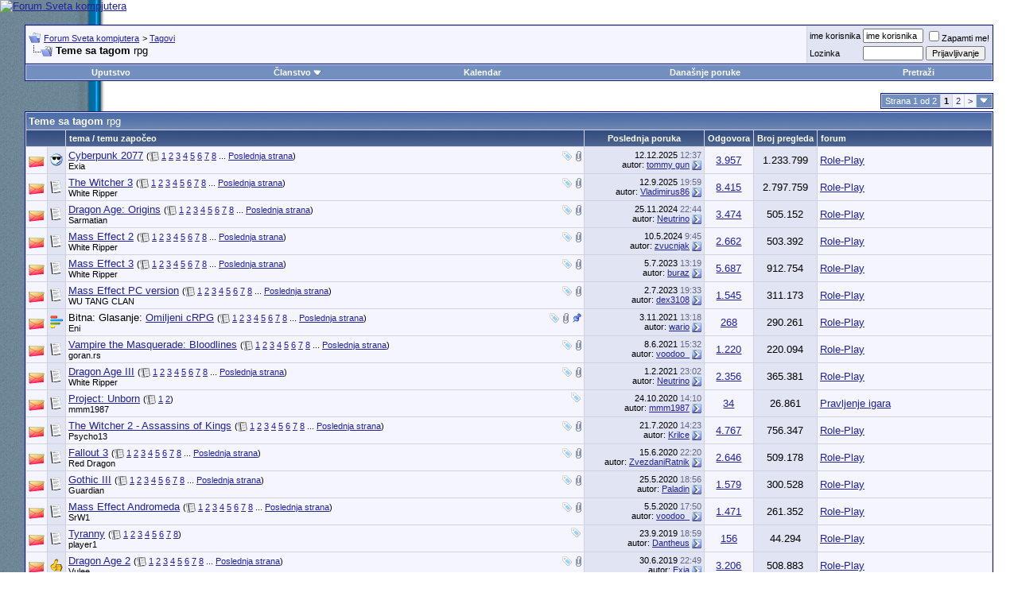

--- FILE ---
content_type: text/html; charset=windows-1250
request_url: http://www.sk.co.rs/forum/tags.php?s=57f58fdf28cde826dbbac790bc47188f&tag=rpg
body_size: 18735
content:
<!DOCTYPE html PUBLIC "-//W3C//DTD XHTML 1.0 Transitional//EN" "http://www.w3.org/TR/xhtml1/DTD/xhtml1-transitional.dtd">
<html xmlns="http://www.w3.org/1999/xhtml" dir="ltr" lang="sr">
<head>

<!-- Tapatalk Detect Start -->
<script type="text/javascript">
var tapatalk_iphone_msg = "This forum has an app for iPhone and iPod Touch! Click OK to learn more about Tapatalk.";
var tapatalk_iphone_url = "http://itunes.apple.com/us/app/tapatalk-forum-app/id307880732?mt=8";
var tapatalk_ipad_msg = "This forum has an app for iPad! Click OK to learn more about Tapatalk.";
var tapatalk_ipad_url = "http://itunes.apple.com/us/app/tapatalk-hd-for-ipad/id481579541?mt=8";
var tapatalk_kindle_msg = "This forum has an app for Kindle Fire! Click OK to learn more about Tapatalk.";
var tapatalk_kindle_url = "http://www.amazon.com/gp/mas/dl/android?p=com.quoord.tapatalkpro.activity";
var tapatalk_android_msg = "This forum has an app for Android. Click OK to learn more about Tapatalk.";
var tapatalk_android_url = "market://details?id=com.quoord.tapatalkpro.activity";
var tapatalk_chrome_enable = true;
var tapatalkdir = "mobiquo";
</script>
<script type="text/javascript" src="http://www.sk.rs/forum/mobiquo/tapatalkdetect.js"></script>
<!-- Tapatalk Detect End -->

<meta http-equiv="Content-Type" content="text/html; charset=windows-1250" />
<meta name="generator" content="vBulletin 3.8.7" />

<meta name="keywords" content="forum,bbs,discussion,bulletin board,computer,computer world,Svet kompjutera,magazine,casopis,časopis" />
<meta name="description" content="Forum Sveta kompjutera sa temama koje se tiču objavljenih brojeva časopisa, temama iz broja koji je u pripremi, i opštim temama koje su od interesa čitaocima časopisa i posetiocima sajta." />
<meta name="google-site-verification" content="GNmJc9O7t_dxjSFvI4qDSd_ibISt9-hq32SjsYCohX0" />


<!-- CSS Stylesheet -->
<style type="text/css" id="vbulletin_css">
/**
* vBulletin 3.8.7 CSS
* Style: 'Default Style'; Style ID: 1
*/
@import url("clientscript/vbulletin_css/style-74f2ba78-00001.css");
</style>
<link rel="stylesheet" type="text/css" href="clientscript/vbulletin_important.css?v=387" />


<!-- / CSS Stylesheet -->

<script type="text/javascript" src="http://ajax.googleapis.com/ajax/libs/yui/2.9.0/build/yahoo-dom-event/yahoo-dom-event.js?v=387"></script>
<script type="text/javascript" src="http://ajax.googleapis.com/ajax/libs/yui/2.9.0/build/connection/connection-min.js?v=387"></script>
<script type="text/javascript">
<!--
var SESSIONURL = "s=6dc5034c0aa1b866b5e9dbdf0f4713e3&";
var SECURITYTOKEN = "guest";
var IMGDIR_MISC = "images/misc";
var vb_disable_ajax = parseInt("0", 10);
// -->
</script>
<script type="text/javascript" src="clientscript/vbulletin_global.js?v=387"></script>
<script type="text/javascript" src="clientscript/vbulletin_menu.js?v=387"></script>


	<link rel="alternate" type="application/rss+xml" title="Forum Sveta kompjutera RSS Feed" href="external.php?type=RSS2" />
	



<title>Forum Sveta kompjutera - Teme sa tagom rpg</title>

</head>
<body>
<!-- logo --> 
<a name="top"></a> 
<table border="0" width="100%" cellpadding="0" cellspacing="0" align="center"> 
<tr> 
	<td align="left"><a href="index.php?s=6dc5034c0aa1b866b5e9dbdf0f4713e3"><img src="../images/sk-back-top.gif" border="0" alt="Forum Sveta kompjutera" /></a></td>

<!-- NOVI BANER LEVI -->
<!--
    <td align="" id="header_center_cell" style="padding-right: .5em;"><a target="_blank" href="http://shop.gramno.com/shop/"><img src="../../images/ad-gramnoshop-468x60.png" border="0" alt="" width="468" height="60"></a></td>
-->
<!-- NOVI BANER LEVI -->
<!-- NOVI BANER DESNI -->
<td align="right" id="header_right_cell" style="padding-right: 2.5em;"><br><a target="_blank" href="https://www.asusplus.rs/rs/zenbook?utm_source=sk_forum&utm_medium=banner&utm_campaign=SK"><img src="../../images/ZenBook_series_728x90.jpg" border="0" alt="" width="728" height="90"></a></td>
<!-- NOVI BANER DESNI -->
</tr> 
</table> 
<!-- /logo --> 
 
<!-- content table --> 
<!-- open content container -->

<div align="center">
	<div class="page" style="width:96%; text-align:left">
		<div style="padding:0px 5px 0px 5px" align="left">
 
 
 
 

<br />

<!-- breadcrumb, login, pm info -->
<table class="tborder" cellpadding="3" cellspacing="1" border="0" width="100%" align="center">
<tr>
	<td class="alt1" width="100%">
		
			<table cellpadding="0" cellspacing="0" border="0">
			<tr valign="bottom">
				<td><a href="#" onclick="history.back(1); return false;"><img src="images/misc/navbits_start.gif" alt="Nazad" border="0" /></a></td>
				<td>&nbsp;</td>
				<td width="100%"><span class="navbar"><a href="index.php?s=6dc5034c0aa1b866b5e9dbdf0f4713e3" accesskey="1">Forum Sveta kompjutera</a></span> 
	<span class="navbar">&gt; <a href="tags.php?s=6dc5034c0aa1b866b5e9dbdf0f4713e3">Tagovi</a></span>

</td>
			</tr>
			<tr>
				<td class="navbar" style="font-size:10pt; padding-top:1px" colspan="3"><a href="/forum/tags.php?s=57f58fdf28cde826dbbac790bc47188f&amp;tag=rpg"><img class="inlineimg" src="images/misc/navbits_finallink_ltr.gif" alt="U&#269;itaj ponovo ovu stranu" border="0" /></a> <strong>
	Teme sa tagom <span class="normal">rpg</span>

</strong></td>
			</tr>
			</table>
		
	</td>

	<td class="alt2" nowrap="nowrap" style="padding:0px">
		<!-- login form -->
		<form action="login.php?do=login" method="post" onsubmit="md5hash(vb_login_password, vb_login_md5password, vb_login_md5password_utf, 0)">
		<script type="text/javascript" src="clientscript/vbulletin_md5.js?v=387"></script>
		<table cellpadding="0" cellspacing="3" border="0">
		<tr>
			<td class="smallfont" style="white-space: nowrap;"><label for="navbar_username">ime korisnika</label></td>
			<td><input type="text" class="bginput" style="font-size: 11px" name="vb_login_username" id="navbar_username" size="10" accesskey="u" tabindex="101" value="ime korisnika" onfocus="if (this.value == 'ime korisnika') this.value = '';" /></td>
			<td class="smallfont" nowrap="nowrap"><label for="cb_cookieuser_navbar"><input type="checkbox" name="cookieuser" value="1" tabindex="103" id="cb_cookieuser_navbar" accesskey="c" />Zapamti me!</label></td>
		</tr>
		<tr>
			<td class="smallfont"><label for="navbar_password">Lozinka</label></td>
			<td><input type="password" class="bginput" style="font-size: 11px" name="vb_login_password" id="navbar_password" size="10" tabindex="102" /></td>
			<td><input type="submit" class="button" value="Prijavljivanje" tabindex="104" title="Unesite ime i lozinku u polja za prijavljivanje, ili kliknite na dugme 'registracija' da otvorite sebi nalog." accesskey="s" /></td>
		</tr>
		</table>
		<input type="hidden" name="s" value="6dc5034c0aa1b866b5e9dbdf0f4713e3" />
		<input type="hidden" name="securitytoken" value="guest" />
		<input type="hidden" name="do" value="login" />
		<input type="hidden" name="vb_login_md5password" />
		<input type="hidden" name="vb_login_md5password_utf" />
		</form>
		<!-- / login form -->
	</td>

</tr>
</table>
<!-- / breadcrumb, login, pm info -->

<!-- nav buttons bar -->
<div class="tborder" style="padding:1px; border-top-width:0px">
	<table cellpadding="0" cellspacing="0" border="0" width="100%" align="center">
	<tr align="center">
		
		
		
		<td class="vbmenu_control"><a rel="help" href="faq.php?s=6dc5034c0aa1b866b5e9dbdf0f4713e3" accesskey="5">Uputstvo</a></td>
		
			<td class="vbmenu_control"><a id="community" href="/forum/tags.php?tag=rpg&amp;nojs=1#community" rel="nofollow" accesskey="6">Članstvo</a> <script type="text/javascript"> vbmenu_register("community"); </script></td>
		
		<td class="vbmenu_control"><a href="calendar.php?s=6dc5034c0aa1b866b5e9dbdf0f4713e3">Kalendar</a></td>
		
			
				
				<td class="vbmenu_control"><a href="search.php?s=6dc5034c0aa1b866b5e9dbdf0f4713e3&amp;do=getdaily" accesskey="2">Dana&#353;nje poruke</a></td>
				
				<td class="vbmenu_control"><a id="navbar_search" href="search.php?s=6dc5034c0aa1b866b5e9dbdf0f4713e3" accesskey="4" rel="nofollow">Pretraži</a> </td>
			
			
		
		
		
		</tr>
	</table>
</div>
<!-- / nav buttons bar -->

<br />






<!-- NAVBAR POPUP MENUS -->

	
	<!-- community link menu -->
	<div class="vbmenu_popup" id="community_menu" style="display:none;margin-top:3px" align="left">
		<table cellpadding="4" cellspacing="1" border="0">
		<tr><td class="thead">Članstvo – linkovi</td></tr>
		
		
		
		
		
			<tr><td class="vbmenu_option"><a href="memberlist.php?s=6dc5034c0aa1b866b5e9dbdf0f4713e3">Spisak korisnika</a></td></tr>
		
		
		</table>
	</div>
	<!-- / community link menu -->
	
	
	
	<!-- header quick search form -->
	<div class="vbmenu_popup" id="navbar_search_menu" style="display:none;margin-top:3px" align="left">
		<table cellpadding="4" cellspacing="1" border="0">
		<tr>
			<td class="thead">Pretra&#382;i forume</td>
		</tr>
		<tr>
			<td class="vbmenu_option" title="nohilite">
				<form action="search.php?do=process" method="post">

					<input type="hidden" name="do" value="process" />
					<input type="hidden" name="quicksearch" value="1" />
					<input type="hidden" name="childforums" value="1" />
					<input type="hidden" name="exactname" value="1" />
					<input type="hidden" name="s" value="6dc5034c0aa1b866b5e9dbdf0f4713e3" />
					<input type="hidden" name="securitytoken" value="guest" />
					<div><input type="text" class="bginput" name="query" size="25" tabindex="1001" /><input type="submit" class="button" value="Uradi" tabindex="1004" /></div>
					<div style="margin-top:3px">
						<label for="rb_nb_sp0"><input type="radio" name="showposts" value="0" id="rb_nb_sp0" tabindex="1002" checked="checked" />Prikazuj teme</label>
						&nbsp;
						<label for="rb_nb_sp1"><input type="radio" name="showposts" value="1" id="rb_nb_sp1" tabindex="1003" />Prikazuj poruke</label>
					</div>
				</form>
			</td>
		</tr>
		
		<tr>
			<td class="vbmenu_option"><a href="tags.php?s=6dc5034c0aa1b866b5e9dbdf0f4713e3" rel="nofollow">Pretraga tagova</a></td>
		</tr>
		
		<tr>
			<td class="vbmenu_option"><a href="search.php?s=6dc5034c0aa1b866b5e9dbdf0f4713e3" accesskey="4" rel="nofollow">Napredna pretraga</a></td>
		</tr>
		<tr>
	<td class="vbmenu_option"><a href="post_thanks.php?s=6dc5034c0aa1b866b5e9dbdf0f4713e3&amp;do=findallthanks">Pronađi sve poruke sa zahvalnicom</a></td>
</tr>
		</table>
	</div>
	<!-- / header quick search form -->
	
	
	
<!-- / NAVBAR POPUP MENUS -->

<!-- PAGENAV POPUP -->
	<div class="vbmenu_popup" id="pagenav_menu" style="display:none">
		<table cellpadding="4" cellspacing="1" border="0">
		<tr>
			<td class="thead" nowrap="nowrap">Skok na stranu...</td>
		</tr>
		<tr>
			<td class="vbmenu_option" title="nohilite">
			<form action="index.php" method="get" onsubmit="return this.gotopage()" id="pagenav_form">
				<input type="text" class="bginput" id="pagenav_itxt" style="font-size:11px" size="4" />
				<input type="button" class="button" id="pagenav_ibtn" value="Uradi" />
			</form>
			</td>
		</tr>
		</table>
	</div>
<!-- / PAGENAV POPUP -->







<table cellpadding="0" cellspacing="0" border="0" width="100%" style="margin-bottom:3px">
<tr valign="bottom">
	<td align="right"><div class="pagenav" align="right">
<table class="tborder" cellpadding="3" cellspacing="1" border="0">
<tr>
	<td class="vbmenu_control" style="font-weight:normal">Strana 1 od 2</td>
	
	
		<td class="alt2"><span class="smallfont" title="Prikaz rezultata 1 do 30 od ukupno 38"><strong>1</strong></span></td>
 <td class="alt1"><a class="smallfont" href="tags.php?tag=rpg&amp;page=2" title="Prikaz rezultata od 31 do 38 od ukupno 38">2</a></td>
	<td class="alt1"><a rel="next" class="smallfont" href="tags.php?tag=rpg&amp;page=2" title="Slede&#263;a strana - Rezultati od 31 do 38 od ukupno 38">&gt;</a></td>
	
	<td class="vbmenu_control" title="tags.php?tag=rpg"><a name="PageNav"></a></td>
</tr>
</table>
</div></td>
</tr>
</table>


<form action="inlinemod.php" method="post" id="inlinemodform">
<input type="hidden" name="url" value="" />
<input type="hidden" name="s" value="6dc5034c0aa1b866b5e9dbdf0f4713e3" />
<input type="hidden" name="securitytoken" value="guest" />

<table class="tborder" cellpadding="3" cellspacing="1" border="0" width="100%" align="center" id="threadslist">
<tr>
	<td class="tcat" colspan="7">Teme sa tagom <span class="normal">rpg</span></td>
</tr>
<tr>
	
		<td class="thead" colspan="2">&nbsp;</td>
	
	<td class="thead" width="75%">tema / temu započeo</td>
	<td class="thead" width="150" align="center" nowrap="nowrap">Poslednja poruka</td>
	<td class="thead" align="center" nowrap="nowrap">Odgovora</td>
	<td class="thead" align="center" nowrap="nowrap">Broj pregleda</td>
	<td class="thead" width="25%">forum</td>

	
</tr>

<tr>
	<td class="alt1" id="td_threadstatusicon_81403">
		
		<img src="images/statusicon/thread_hot.gif" id="thread_statusicon_81403" alt="" border="" />
	</td>
	
		<td class="alt2"><img src="images/icons/icon6.gif" alt="Cool" border="0" /></td>
	

	<td class="alt1" id="td_threadtitle_81403" title="http://www.blogcdn.com/www.joystiq.com/media/2012/05/cdprednewrpgless.jpg 
 
Info:http://www.vg247.com/2012/05/30/witcher-2-enhanced-coming-to-mac-in-the-fall/ 
 
Info:http://evolve-pr.com/2012/05/30/cd-projekt-red-announces-cyberpunk/">

		
		<div>
			
				<span style="float:right">
					 <img class="inlineimg" src="images/misc/tag.png" alt="open world, rpg" /> 
					
					
					
					 <a href="#" onclick="attachments(81403); return false"> <img class="inlineimg" src="images/misc/paperclip.gif" border="0" alt="18 priloženi(h) fajl(ova)" /></a> 
					
					
				</span>
			
			
			
			
			
			
			<a href="showthread.php?s=6dc5034c0aa1b866b5e9dbdf0f4713e3&amp;t=81403" id="thread_title_81403">Cyberpunk 2077</a>
			<span class="smallfont" style="white-space:nowrap">(<img class="inlineimg" src="images/misc/multipage.gif" alt="Tema na vi&#353;e strana" border="0" />  <a href="showthread.php?s=6dc5034c0aa1b866b5e9dbdf0f4713e3&amp;t=81403">1</a> <a href="showthread.php?s=6dc5034c0aa1b866b5e9dbdf0f4713e3&amp;t=81403&amp;page=2">2</a> <a href="showthread.php?s=6dc5034c0aa1b866b5e9dbdf0f4713e3&amp;t=81403&amp;page=3">3</a> <a href="showthread.php?s=6dc5034c0aa1b866b5e9dbdf0f4713e3&amp;t=81403&amp;page=4">4</a> <a href="showthread.php?s=6dc5034c0aa1b866b5e9dbdf0f4713e3&amp;t=81403&amp;page=5">5</a> <a href="showthread.php?s=6dc5034c0aa1b866b5e9dbdf0f4713e3&amp;t=81403&amp;page=6">6</a> <a href="showthread.php?s=6dc5034c0aa1b866b5e9dbdf0f4713e3&amp;t=81403&amp;page=7">7</a> <a href="showthread.php?s=6dc5034c0aa1b866b5e9dbdf0f4713e3&amp;t=81403&amp;page=8">8</a> ... <a href="showthread.php?s=6dc5034c0aa1b866b5e9dbdf0f4713e3&amp;t=81403&amp;page=198">Poslednja strana</a>)</span>
		</div>

		

		<div class="smallfont">
			
			
				<span style="cursor:pointer" onclick="window.open('member.php?s=6dc5034c0aa1b866b5e9dbdf0f4713e3&amp;u=38849', '_self')">Exia</span>
			
		</div>

		

	</td>

	
	<td class="alt2" title="Odgovoreno: 3.957 puta, čitano: 1.233.799 puta">
		<div class="smallfont" style="text-align:right; white-space:nowrap">
			12.12.2025 <span class="time">12:37</span><br />
			autor: <a href="member.php?s=6dc5034c0aa1b866b5e9dbdf0f4713e3&amp;find=lastposter&amp;t=81403" rel="nofollow">tommy gun</a>  <a href="showthread.php?s=6dc5034c0aa1b866b5e9dbdf0f4713e3&amp;p=2315101#post2315101"><img class="inlineimg" src="images/buttons-serbian-1/lastpost.gif" alt="Pre&#273;i na poslednju poruku" border="0" /></a>
		</div>
	</td>
	

	
		<td class="alt1" align="center"><a href="misc.php?do=whoposted&amp;t=81403" onclick="who(81403); return false;">3.957</a></td>
		<td class="alt2" align="center">1.233.799</td>

		
			<td class="alt1"><a href="forumdisplay.php?s=6dc5034c0aa1b866b5e9dbdf0f4713e3&amp;f=56">Role-Play</a></td>
		
	

	
</tr><tr>
	<td class="alt1" id="td_threadstatusicon_74631">
		
		<img src="images/statusicon/thread_hot.gif" id="thread_statusicon_74631" alt="" border="" />
	</td>
	
		<td class="alt2"><img src="images/icons/icon1.gif" alt="" border="0" /></td>
	

	<td class="alt1" id="td_threadtitle_74631" title="http://www.itp.net/585930-the-witcher-3-confirmed 
 
 
 
http://n4g.com/news/841763/the-witcher-3-confirmed 
Ništa detaljnije, samo otpočet rad na trojci. :)">

		
		<div>
			
				<span style="float:right">
					 <img class="inlineimg" src="images/misc/tag.png" alt="fantasy, rpg, witcher" /> 
					
					
					
					 <a href="#" onclick="attachments(74631); return false"> <img class="inlineimg" src="images/misc/paperclip.gif" border="0" alt="23 priloženi(h) fajl(ova)" /></a> 
					
					
				</span>
			
			
			
			
			
			
			<a href="showthread.php?s=6dc5034c0aa1b866b5e9dbdf0f4713e3&amp;t=74631" id="thread_title_74631">The Witcher 3</a>
			<span class="smallfont" style="white-space:nowrap">(<img class="inlineimg" src="images/misc/multipage.gif" alt="Tema na vi&#353;e strana" border="0" />  <a href="showthread.php?s=6dc5034c0aa1b866b5e9dbdf0f4713e3&amp;t=74631">1</a> <a href="showthread.php?s=6dc5034c0aa1b866b5e9dbdf0f4713e3&amp;t=74631&amp;page=2">2</a> <a href="showthread.php?s=6dc5034c0aa1b866b5e9dbdf0f4713e3&amp;t=74631&amp;page=3">3</a> <a href="showthread.php?s=6dc5034c0aa1b866b5e9dbdf0f4713e3&amp;t=74631&amp;page=4">4</a> <a href="showthread.php?s=6dc5034c0aa1b866b5e9dbdf0f4713e3&amp;t=74631&amp;page=5">5</a> <a href="showthread.php?s=6dc5034c0aa1b866b5e9dbdf0f4713e3&amp;t=74631&amp;page=6">6</a> <a href="showthread.php?s=6dc5034c0aa1b866b5e9dbdf0f4713e3&amp;t=74631&amp;page=7">7</a> <a href="showthread.php?s=6dc5034c0aa1b866b5e9dbdf0f4713e3&amp;t=74631&amp;page=8">8</a> ... <a href="showthread.php?s=6dc5034c0aa1b866b5e9dbdf0f4713e3&amp;t=74631&amp;page=421">Poslednja strana</a>)</span>
		</div>

		

		<div class="smallfont">
			
			
				<span style="cursor:pointer" onclick="window.open('member.php?s=6dc5034c0aa1b866b5e9dbdf0f4713e3&amp;u=14617', '_self')">White Ripper</span>
			
		</div>

		

	</td>

	
	<td class="alt2" title="Odgovoreno: 8.415 puta, čitano: 2.797.759 puta">
		<div class="smallfont" style="text-align:right; white-space:nowrap">
			12.9.2025 <span class="time">19:59</span><br />
			autor: <a href="member.php?s=6dc5034c0aa1b866b5e9dbdf0f4713e3&amp;find=lastposter&amp;t=74631" rel="nofollow">Vladimirus86</a>  <a href="showthread.php?s=6dc5034c0aa1b866b5e9dbdf0f4713e3&amp;p=2313855#post2313855"><img class="inlineimg" src="images/buttons-serbian-1/lastpost.gif" alt="Pre&#273;i na poslednju poruku" border="0" /></a>
		</div>
	</td>
	

	
		<td class="alt1" align="center"><a href="misc.php?do=whoposted&amp;t=74631" onclick="who(74631); return false;">8.415</a></td>
		<td class="alt2" align="center">2.797.759</td>

		
			<td class="alt1"><a href="forumdisplay.php?s=6dc5034c0aa1b866b5e9dbdf0f4713e3&amp;f=56">Role-Play</a></td>
		
	

	
</tr><tr>
	<td class="alt1" id="td_threadstatusicon_11178">
		
		<img src="images/statusicon/thread_hot.gif" id="thread_statusicon_11178" alt="" border="" />
	</td>
	
		<td class="alt2"><img src="images/icons/icon1.gif" alt="" border="0" /></td>
	

	<td class="alt1" id="td_threadtitle_11178" title="Malo nam je zamreo ovaj deo foruma pa rek'o da ga osvezimo. U pitanju je igra moje (pretpostavljam i vase) omiljene kompanije Bioware. Posle nekoliko konzolaskih igara, Bioware se (navodno) vraca korenima i pravi klasicni PC rpg, koji se pompezno najavljuje kao &quot;next generation&quot;. Sta ce od toga...">

		
		<div>
			
				<span style="float:right">
					 <img class="inlineimg" src="images/misc/tag.png" alt="bioware, dao, dragon age, dragon age origins, origins, role-play, rpg" /> 
					
					
					
					 <a href="#" onclick="attachments(11178); return false"> <img class="inlineimg" src="images/misc/paperclip.gif" border="0" alt="32 priloženi(h) fajl(ova)" /></a> 
					
					
				</span>
			
			
			
			
			
			
			<a href="showthread.php?s=6dc5034c0aa1b866b5e9dbdf0f4713e3&amp;t=11178" id="thread_title_11178">Dragon Age: Origins</a>
			<span class="smallfont" style="white-space:nowrap">(<img class="inlineimg" src="images/misc/multipage.gif" alt="Tema na vi&#353;e strana" border="0" />  <a href="showthread.php?s=6dc5034c0aa1b866b5e9dbdf0f4713e3&amp;t=11178">1</a> <a href="showthread.php?s=6dc5034c0aa1b866b5e9dbdf0f4713e3&amp;t=11178&amp;page=2">2</a> <a href="showthread.php?s=6dc5034c0aa1b866b5e9dbdf0f4713e3&amp;t=11178&amp;page=3">3</a> <a href="showthread.php?s=6dc5034c0aa1b866b5e9dbdf0f4713e3&amp;t=11178&amp;page=4">4</a> <a href="showthread.php?s=6dc5034c0aa1b866b5e9dbdf0f4713e3&amp;t=11178&amp;page=5">5</a> <a href="showthread.php?s=6dc5034c0aa1b866b5e9dbdf0f4713e3&amp;t=11178&amp;page=6">6</a> <a href="showthread.php?s=6dc5034c0aa1b866b5e9dbdf0f4713e3&amp;t=11178&amp;page=7">7</a> <a href="showthread.php?s=6dc5034c0aa1b866b5e9dbdf0f4713e3&amp;t=11178&amp;page=8">8</a> ... <a href="showthread.php?s=6dc5034c0aa1b866b5e9dbdf0f4713e3&amp;t=11178&amp;page=174">Poslednja strana</a>)</span>
		</div>

		

		<div class="smallfont">
			
			
				<span style="cursor:pointer" onclick="window.open('member.php?s=6dc5034c0aa1b866b5e9dbdf0f4713e3&amp;u=878', '_self')">Sarmatian</span>
			
		</div>

		

	</td>

	
	<td class="alt2" title="Odgovoreno: 3.474 puta, čitano: 505.152 puta">
		<div class="smallfont" style="text-align:right; white-space:nowrap">
			25.11.2024 <span class="time">22:44</span><br />
			autor: <a href="member.php?s=6dc5034c0aa1b866b5e9dbdf0f4713e3&amp;find=lastposter&amp;t=11178" rel="nofollow">Neutrino</a>  <a href="showthread.php?s=6dc5034c0aa1b866b5e9dbdf0f4713e3&amp;p=2308588#post2308588"><img class="inlineimg" src="images/buttons-serbian-1/lastpost.gif" alt="Pre&#273;i na poslednju poruku" border="0" /></a>
		</div>
	</td>
	

	
		<td class="alt1" align="center"><a href="misc.php?do=whoposted&amp;t=11178" onclick="who(11178); return false;">3.474</a></td>
		<td class="alt2" align="center">505.152</td>

		
			<td class="alt1"><a href="forumdisplay.php?s=6dc5034c0aa1b866b5e9dbdf0f4713e3&amp;f=56">Role-Play</a></td>
		
	

	
</tr><tr>
	<td class="alt1" id="td_threadstatusicon_41412">
		
		<img src="images/statusicon/thread_hot.gif" id="thread_statusicon_41412" alt="" border="" />
	</td>
	
		<td class="alt2"><img src="images/icons/icon1.gif" alt="" border="0" /></td>
	

	<td class="alt1" id="td_threadtitle_41412" title="http://xbox360.ign.com/articles/955/955984p1.html 
Igra je zasad najavljena za xbox360 i za PC.Prilozio sam link.Radnja se desava par mjeseci nakon kraja prvog dijela. 
Evo i video 
http://masseffect.bioware.com/teaser/index.html 
Evo i PC potvrda da ne bude da sam dao informacije za konzolu:...">

		
		<div>
			
				<span style="float:right">
					 <img class="inlineimg" src="images/misc/tag.png" alt="mass effect, mass effect 2, rpg" /> 
					
					
					
					 <a href="#" onclick="attachments(41412); return false"> <img class="inlineimg" src="images/misc/paperclip.gif" border="0" alt="2 priloženi(h) fajl(ova)" /></a> 
					
					
				</span>
			
			
			
			
			
			
			<a href="showthread.php?s=6dc5034c0aa1b866b5e9dbdf0f4713e3&amp;t=41412" id="thread_title_41412">Mass Effect 2</a>
			<span class="smallfont" style="white-space:nowrap">(<img class="inlineimg" src="images/misc/multipage.gif" alt="Tema na vi&#353;e strana" border="0" />  <a href="showthread.php?s=6dc5034c0aa1b866b5e9dbdf0f4713e3&amp;t=41412">1</a> <a href="showthread.php?s=6dc5034c0aa1b866b5e9dbdf0f4713e3&amp;t=41412&amp;page=2">2</a> <a href="showthread.php?s=6dc5034c0aa1b866b5e9dbdf0f4713e3&amp;t=41412&amp;page=3">3</a> <a href="showthread.php?s=6dc5034c0aa1b866b5e9dbdf0f4713e3&amp;t=41412&amp;page=4">4</a> <a href="showthread.php?s=6dc5034c0aa1b866b5e9dbdf0f4713e3&amp;t=41412&amp;page=5">5</a> <a href="showthread.php?s=6dc5034c0aa1b866b5e9dbdf0f4713e3&amp;t=41412&amp;page=6">6</a> <a href="showthread.php?s=6dc5034c0aa1b866b5e9dbdf0f4713e3&amp;t=41412&amp;page=7">7</a> <a href="showthread.php?s=6dc5034c0aa1b866b5e9dbdf0f4713e3&amp;t=41412&amp;page=8">8</a> ... <a href="showthread.php?s=6dc5034c0aa1b866b5e9dbdf0f4713e3&amp;t=41412&amp;page=134">Poslednja strana</a>)</span>
		</div>

		

		<div class="smallfont">
			
			
				<span style="cursor:pointer" onclick="window.open('member.php?s=6dc5034c0aa1b866b5e9dbdf0f4713e3&amp;u=14617', '_self')">White Ripper</span>
			
		</div>

		

	</td>

	
	<td class="alt2" title="Odgovoreno: 2.662 puta, čitano: 503.392 puta">
		<div class="smallfont" style="text-align:right; white-space:nowrap">
			10.5.2024 <span class="time">9:45</span><br />
			autor: <a href="member.php?s=6dc5034c0aa1b866b5e9dbdf0f4713e3&amp;find=lastposter&amp;t=41412" rel="nofollow">zvucnjak</a>  <a href="showthread.php?s=6dc5034c0aa1b866b5e9dbdf0f4713e3&amp;p=2304544#post2304544"><img class="inlineimg" src="images/buttons-serbian-1/lastpost.gif" alt="Pre&#273;i na poslednju poruku" border="0" /></a>
		</div>
	</td>
	

	
		<td class="alt1" align="center"><a href="misc.php?do=whoposted&amp;t=41412" onclick="who(41412); return false;">2.662</a></td>
		<td class="alt2" align="center">503.392</td>

		
			<td class="alt1"><a href="forumdisplay.php?s=6dc5034c0aa1b866b5e9dbdf0f4713e3&amp;f=56">Role-Play</a></td>
		
	

	
</tr><tr>
	<td class="alt1" id="td_threadstatusicon_55320">
		
		<img src="images/statusicon/thread_hot.gif" id="thread_statusicon_55320" alt="" border="" />
	</td>
	
		<td class="alt2"><img src="images/icons/icon1.gif" alt="" border="0" /></td>
	

	<td class="alt1" id="td_threadtitle_55320" title="Evo vec se prica o ME3:) 
Bioware se trudi i evo nesto objavljeno na IGNu 
http://xbox360.ign.com/objects/142/14235014.html 
Najavljeno je za 360 mada tu ide naravno i PC kao privezak:D Igra bi trebala da se pojavi krajem 2011 pocetkom 2012.Igra je sama zamisljena kao trilogija tako da samo mozemo...">

		
		<div>
			
				<span style="float:right">
					 <img class="inlineimg" src="images/misc/tag.png" alt="mass effect, multiplayer, rpg, srbija" /> 
					
					
					
					 <a href="#" onclick="attachments(55320); return false"> <img class="inlineimg" src="images/misc/paperclip.gif" border="0" alt="18 priloženi(h) fajl(ova)" /></a> 
					
					
				</span>
			
			
			
			
			
			
			<a href="showthread.php?s=6dc5034c0aa1b866b5e9dbdf0f4713e3&amp;t=55320" id="thread_title_55320">Mass Effect 3</a>
			<span class="smallfont" style="white-space:nowrap">(<img class="inlineimg" src="images/misc/multipage.gif" alt="Tema na vi&#353;e strana" border="0" />  <a href="showthread.php?s=6dc5034c0aa1b866b5e9dbdf0f4713e3&amp;t=55320">1</a> <a href="showthread.php?s=6dc5034c0aa1b866b5e9dbdf0f4713e3&amp;t=55320&amp;page=2">2</a> <a href="showthread.php?s=6dc5034c0aa1b866b5e9dbdf0f4713e3&amp;t=55320&amp;page=3">3</a> <a href="showthread.php?s=6dc5034c0aa1b866b5e9dbdf0f4713e3&amp;t=55320&amp;page=4">4</a> <a href="showthread.php?s=6dc5034c0aa1b866b5e9dbdf0f4713e3&amp;t=55320&amp;page=5">5</a> <a href="showthread.php?s=6dc5034c0aa1b866b5e9dbdf0f4713e3&amp;t=55320&amp;page=6">6</a> <a href="showthread.php?s=6dc5034c0aa1b866b5e9dbdf0f4713e3&amp;t=55320&amp;page=7">7</a> <a href="showthread.php?s=6dc5034c0aa1b866b5e9dbdf0f4713e3&amp;t=55320&amp;page=8">8</a> ... <a href="showthread.php?s=6dc5034c0aa1b866b5e9dbdf0f4713e3&amp;t=55320&amp;page=285">Poslednja strana</a>)</span>
		</div>

		

		<div class="smallfont">
			
			
				<span style="cursor:pointer" onclick="window.open('member.php?s=6dc5034c0aa1b866b5e9dbdf0f4713e3&amp;u=14617', '_self')">White Ripper</span>
			
		</div>

		

	</td>

	
	<td class="alt2" title="Odgovoreno: 5.687 puta, čitano: 912.754 puta">
		<div class="smallfont" style="text-align:right; white-space:nowrap">
			5.7.2023 <span class="time">13:19</span><br />
			autor: <a href="member.php?s=6dc5034c0aa1b866b5e9dbdf0f4713e3&amp;find=lastposter&amp;t=55320" rel="nofollow">buraz</a>  <a href="showthread.php?s=6dc5034c0aa1b866b5e9dbdf0f4713e3&amp;p=2296078#post2296078"><img class="inlineimg" src="images/buttons-serbian-1/lastpost.gif" alt="Pre&#273;i na poslednju poruku" border="0" /></a>
		</div>
	</td>
	

	
		<td class="alt1" align="center"><a href="misc.php?do=whoposted&amp;t=55320" onclick="who(55320); return false;">5.687</a></td>
		<td class="alt2" align="center">912.754</td>

		
			<td class="alt1"><a href="forumdisplay.php?s=6dc5034c0aa1b866b5e9dbdf0f4713e3&amp;f=56">Role-Play</a></td>
		
	

	
</tr><tr>
	<td class="alt1" id="td_threadstatusicon_26535">
		
		<img src="images/statusicon/thread_hot.gif" id="thread_statusicon_26535" alt="" border="" />
	</td>
	
		<td class="alt2"><img src="images/icons/icon1.gif" alt="" border="0" /></td>
	

	<td class="alt1" id="td_threadtitle_26535" title="Mass Effect To Land On Pc In May 2008 
 
 
Redwood City, Calif. (February 12, 2008) - Leading video game developer, BioWare™, an Electronic Arts Inc. (NASDAQ: ERTS) company, has announced that the award-winning space epic Mass Effect™ will be released for the PC in May 2008. Published by EA and...">

		
		<div>
			
				<span style="float:right">
					 <img class="inlineimg" src="images/misc/tag.png" alt="bioware, mass effect, rpg" /> 
					
					
					
					 <a href="#" onclick="attachments(26535); return false"> <img class="inlineimg" src="images/misc/paperclip.gif" border="0" alt="6 priloženi(h) fajl(ova)" /></a> 
					
					
				</span>
			
			
			
			
			
			
			<a href="showthread.php?s=6dc5034c0aa1b866b5e9dbdf0f4713e3&amp;t=26535" id="thread_title_26535">Mass Effect PC version</a>
			<span class="smallfont" style="white-space:nowrap">(<img class="inlineimg" src="images/misc/multipage.gif" alt="Tema na vi&#353;e strana" border="0" />  <a href="showthread.php?s=6dc5034c0aa1b866b5e9dbdf0f4713e3&amp;t=26535">1</a> <a href="showthread.php?s=6dc5034c0aa1b866b5e9dbdf0f4713e3&amp;t=26535&amp;page=2">2</a> <a href="showthread.php?s=6dc5034c0aa1b866b5e9dbdf0f4713e3&amp;t=26535&amp;page=3">3</a> <a href="showthread.php?s=6dc5034c0aa1b866b5e9dbdf0f4713e3&amp;t=26535&amp;page=4">4</a> <a href="showthread.php?s=6dc5034c0aa1b866b5e9dbdf0f4713e3&amp;t=26535&amp;page=5">5</a> <a href="showthread.php?s=6dc5034c0aa1b866b5e9dbdf0f4713e3&amp;t=26535&amp;page=6">6</a> <a href="showthread.php?s=6dc5034c0aa1b866b5e9dbdf0f4713e3&amp;t=26535&amp;page=7">7</a> <a href="showthread.php?s=6dc5034c0aa1b866b5e9dbdf0f4713e3&amp;t=26535&amp;page=8">8</a> ... <a href="showthread.php?s=6dc5034c0aa1b866b5e9dbdf0f4713e3&amp;t=26535&amp;page=78">Poslednja strana</a>)</span>
		</div>

		

		<div class="smallfont">
			
			
				<span style="cursor:pointer" onclick="window.open('member.php?s=6dc5034c0aa1b866b5e9dbdf0f4713e3&amp;u=3808', '_self')">WU TANG CLAN</span>
			
		</div>

		

	</td>

	
	<td class="alt2" title="Odgovoreno: 1.545 puta, čitano: 311.173 puta">
		<div class="smallfont" style="text-align:right; white-space:nowrap">
			2.7.2023 <span class="time">19:33</span><br />
			autor: <a href="member.php?s=6dc5034c0aa1b866b5e9dbdf0f4713e3&amp;find=lastposter&amp;t=26535" rel="nofollow">dex3108</a>  <a href="showthread.php?s=6dc5034c0aa1b866b5e9dbdf0f4713e3&amp;p=2296021#post2296021"><img class="inlineimg" src="images/buttons-serbian-1/lastpost.gif" alt="Pre&#273;i na poslednju poruku" border="0" /></a>
		</div>
	</td>
	

	
		<td class="alt1" align="center"><a href="misc.php?do=whoposted&amp;t=26535" onclick="who(26535); return false;">1.545</a></td>
		<td class="alt2" align="center">311.173</td>

		
			<td class="alt1"><a href="forumdisplay.php?s=6dc5034c0aa1b866b5e9dbdf0f4713e3&amp;f=56">Role-Play</a></td>
		
	

	
</tr><tr>
	<td class="alt1" id="td_threadstatusicon_14742">
		
		<img src="images/statusicon/thread_hot.gif" id="thread_statusicon_14742" alt="" border="" />
	</td>
	
		<td class="alt2"><img src="images/misc/poll_posticon.gif" alt="Glasanje" border="0" /></td>
	

	<td class="alt1" id="td_threadtitle_14742" title="Ova tema predstavlja jednu od dve kreirane zajedničkim naporima Wolverinea, autora originalne teme koja je ovim ispravljena, Sarmatiana, Corwina, The mighty Booa i mene, sa ciljem da se omogući preglednije glasanje za omiljeni cRPG naslov.  
 
Druga tema se bavi akcionim RPG i HnS naslovima...">

		
		<div>
			
				<span style="float:right">
					 <img class="inlineimg" src="images/misc/tag.png" alt="crpg, omiljeni, rpg" /> 
					
					
					
					 <a href="#" onclick="attachments(14742); return false"> <img class="inlineimg" src="images/misc/paperclip.gif" border="0" alt="1 priloženi(h) fajl(ova)" /></a> 
					
					 <img class="inlineimg" src="images/misc/sticky.gif" alt="Bitna tema" /> 
				</span>
			
			
			
			Bitna: Glasanje: 
			
			
			<a href="showthread.php?s=6dc5034c0aa1b866b5e9dbdf0f4713e3&amp;t=14742" id="thread_title_14742">Omiljeni cRPG</a>
			<span class="smallfont" style="white-space:nowrap">(<img class="inlineimg" src="images/misc/multipage.gif" alt="Tema na vi&#353;e strana" border="0" />  <a href="showthread.php?s=6dc5034c0aa1b866b5e9dbdf0f4713e3&amp;t=14742">1</a> <a href="showthread.php?s=6dc5034c0aa1b866b5e9dbdf0f4713e3&amp;t=14742&amp;page=2">2</a> <a href="showthread.php?s=6dc5034c0aa1b866b5e9dbdf0f4713e3&amp;t=14742&amp;page=3">3</a> <a href="showthread.php?s=6dc5034c0aa1b866b5e9dbdf0f4713e3&amp;t=14742&amp;page=4">4</a> <a href="showthread.php?s=6dc5034c0aa1b866b5e9dbdf0f4713e3&amp;t=14742&amp;page=5">5</a> <a href="showthread.php?s=6dc5034c0aa1b866b5e9dbdf0f4713e3&amp;t=14742&amp;page=6">6</a> <a href="showthread.php?s=6dc5034c0aa1b866b5e9dbdf0f4713e3&amp;t=14742&amp;page=7">7</a> <a href="showthread.php?s=6dc5034c0aa1b866b5e9dbdf0f4713e3&amp;t=14742&amp;page=8">8</a> ... <a href="showthread.php?s=6dc5034c0aa1b866b5e9dbdf0f4713e3&amp;t=14742&amp;page=14">Poslednja strana</a>)</span>
		</div>

		

		<div class="smallfont">
			
			
				<span style="cursor:pointer" onclick="window.open('member.php?s=6dc5034c0aa1b866b5e9dbdf0f4713e3&amp;u=1658', '_self')">Eni</span>
			
		</div>

		

	</td>

	
	<td class="alt2" title="Odgovoreno: 268 puta, čitano: 290.261 puta">
		<div class="smallfont" style="text-align:right; white-space:nowrap">
			3.11.2021 <span class="time">13:18</span><br />
			autor: <a href="member.php?s=6dc5034c0aa1b866b5e9dbdf0f4713e3&amp;find=lastposter&amp;t=14742" rel="nofollow">wario</a>  <a href="showthread.php?s=6dc5034c0aa1b866b5e9dbdf0f4713e3&amp;p=2272517#post2272517"><img class="inlineimg" src="images/buttons-serbian-1/lastpost.gif" alt="Pre&#273;i na poslednju poruku" border="0" /></a>
		</div>
	</td>
	

	
		<td class="alt1" align="center"><a href="misc.php?do=whoposted&amp;t=14742" onclick="who(14742); return false;">268</a></td>
		<td class="alt2" align="center">290.261</td>

		
			<td class="alt1"><a href="forumdisplay.php?s=6dc5034c0aa1b866b5e9dbdf0f4713e3&amp;f=56">Role-Play</a></td>
		
	

	
</tr><tr>
	<td class="alt1" id="td_threadstatusicon_2121">
		
		<img src="images/statusicon/thread_hot.gif" id="thread_statusicon_2121" alt="" border="" />
	</td>
	
		<td class="alt2"><img src="images/icons/icon1.gif" alt="" border="0" /></td>
	

	<td class="alt1" id="td_threadtitle_2121" title="Problem je sledeci-cim pokusam da startujem igru on ucitava sekundu dve i izbaci me na Windows.Igrao sam ovu igru ranije i presao je do kraja medjutim ovo mi je jedna od omiljenih igara tako da bih je igrao opet.Od prvog puta kada sam je igrao promenio sam samo monitor,sad imam eizo 21',neznam da...">

		
		<div>
			
				<span style="float:right">
					 <img class="inlineimg" src="images/misc/tag.png" alt="bloodlines, rpg, the masquerade, vampire, vampire the masquerade, vtm" /> 
					
					
					
					 <a href="#" onclick="attachments(2121); return false"> <img class="inlineimg" src="images/misc/paperclip.gif" border="0" alt="3 priloženi(h) fajl(ova)" /></a> 
					
					
				</span>
			
			
			
			
			
			
			<a href="showthread.php?s=6dc5034c0aa1b866b5e9dbdf0f4713e3&amp;t=2121" id="thread_title_2121">Vampire the Masquerade: Bloodlines</a>
			<span class="smallfont" style="white-space:nowrap">(<img class="inlineimg" src="images/misc/multipage.gif" alt="Tema na vi&#353;e strana" border="0" />  <a href="showthread.php?s=6dc5034c0aa1b866b5e9dbdf0f4713e3&amp;t=2121">1</a> <a href="showthread.php?s=6dc5034c0aa1b866b5e9dbdf0f4713e3&amp;t=2121&amp;page=2">2</a> <a href="showthread.php?s=6dc5034c0aa1b866b5e9dbdf0f4713e3&amp;t=2121&amp;page=3">3</a> <a href="showthread.php?s=6dc5034c0aa1b866b5e9dbdf0f4713e3&amp;t=2121&amp;page=4">4</a> <a href="showthread.php?s=6dc5034c0aa1b866b5e9dbdf0f4713e3&amp;t=2121&amp;page=5">5</a> <a href="showthread.php?s=6dc5034c0aa1b866b5e9dbdf0f4713e3&amp;t=2121&amp;page=6">6</a> <a href="showthread.php?s=6dc5034c0aa1b866b5e9dbdf0f4713e3&amp;t=2121&amp;page=7">7</a> <a href="showthread.php?s=6dc5034c0aa1b866b5e9dbdf0f4713e3&amp;t=2121&amp;page=8">8</a> ... <a href="showthread.php?s=6dc5034c0aa1b866b5e9dbdf0f4713e3&amp;t=2121&amp;page=62">Poslednja strana</a>)</span>
		</div>

		

		<div class="smallfont">
			
			
				<span style="cursor:pointer" onclick="window.open('member.php?s=6dc5034c0aa1b866b5e9dbdf0f4713e3&amp;u=215', '_self')">goran.rs</span>
			
		</div>

		

	</td>

	
	<td class="alt2" title="Odgovoreno: 1.220 puta, čitano: 220.094 puta">
		<div class="smallfont" style="text-align:right; white-space:nowrap">
			8.6.2021 <span class="time">15:32</span><br />
			autor: <a href="member.php?s=6dc5034c0aa1b866b5e9dbdf0f4713e3&amp;find=lastposter&amp;t=2121" rel="nofollow">voodoo_</a>  <a href="showthread.php?s=6dc5034c0aa1b866b5e9dbdf0f4713e3&amp;p=2266518#post2266518"><img class="inlineimg" src="images/buttons-serbian-1/lastpost.gif" alt="Pre&#273;i na poslednju poruku" border="0" /></a>
		</div>
	</td>
	

	
		<td class="alt1" align="center"><a href="misc.php?do=whoposted&amp;t=2121" onclick="who(2121); return false;">1.220</a></td>
		<td class="alt2" align="center">220.094</td>

		
			<td class="alt1"><a href="forumdisplay.php?s=6dc5034c0aa1b866b5e9dbdf0f4713e3&amp;f=56">Role-Play</a></td>
		
	

	
</tr><tr>
	<td class="alt1" id="td_threadstatusicon_71320">
		
		<img src="images/statusicon/thread_hot.gif" id="thread_statusicon_71320" alt="" border="" />
	</td>
	
		<td class="alt2"><img src="images/icons/icon1.gif" alt="" border="0" /></td>
	

	<td class="alt1" id="td_threadtitle_71320" title="BW se oglasio da radi na trecoj igri. 
http://www.gamekudos.com/news/4073-dragon-age-3-announced 
Evo i na nasem jeziku. 
http://gameinfusion.net/igre/bioware-razvija-dragon-age-iii/">

		
		<div>
			
				<span style="float:right">
					 <img class="inlineimg" src="images/misc/tag.png" alt="dragon age, fantasy, rpg" /> 
					
					
					
					 <a href="#" onclick="attachments(71320); return false"> <img class="inlineimg" src="images/misc/paperclip.gif" border="0" alt="8 priloženi(h) fajl(ova)" /></a> 
					
					
				</span>
			
			
			
			
			
			
			<a href="showthread.php?s=6dc5034c0aa1b866b5e9dbdf0f4713e3&amp;t=71320" id="thread_title_71320">Dragon Age III</a>
			<span class="smallfont" style="white-space:nowrap">(<img class="inlineimg" src="images/misc/multipage.gif" alt="Tema na vi&#353;e strana" border="0" />  <a href="showthread.php?s=6dc5034c0aa1b866b5e9dbdf0f4713e3&amp;t=71320">1</a> <a href="showthread.php?s=6dc5034c0aa1b866b5e9dbdf0f4713e3&amp;t=71320&amp;page=2">2</a> <a href="showthread.php?s=6dc5034c0aa1b866b5e9dbdf0f4713e3&amp;t=71320&amp;page=3">3</a> <a href="showthread.php?s=6dc5034c0aa1b866b5e9dbdf0f4713e3&amp;t=71320&amp;page=4">4</a> <a href="showthread.php?s=6dc5034c0aa1b866b5e9dbdf0f4713e3&amp;t=71320&amp;page=5">5</a> <a href="showthread.php?s=6dc5034c0aa1b866b5e9dbdf0f4713e3&amp;t=71320&amp;page=6">6</a> <a href="showthread.php?s=6dc5034c0aa1b866b5e9dbdf0f4713e3&amp;t=71320&amp;page=7">7</a> <a href="showthread.php?s=6dc5034c0aa1b866b5e9dbdf0f4713e3&amp;t=71320&amp;page=8">8</a> ... <a href="showthread.php?s=6dc5034c0aa1b866b5e9dbdf0f4713e3&amp;t=71320&amp;page=118">Poslednja strana</a>)</span>
		</div>

		

		<div class="smallfont">
			
			
				<span style="cursor:pointer" onclick="window.open('member.php?s=6dc5034c0aa1b866b5e9dbdf0f4713e3&amp;u=14617', '_self')">White Ripper</span>
			
		</div>

		

	</td>

	
	<td class="alt2" title="Odgovoreno: 2.356 puta, čitano: 365.381 puta">
		<div class="smallfont" style="text-align:right; white-space:nowrap">
			1.2.2021 <span class="time">23:02</span><br />
			autor: <a href="member.php?s=6dc5034c0aa1b866b5e9dbdf0f4713e3&amp;find=lastposter&amp;t=71320" rel="nofollow">Neutrino</a>  <a href="showthread.php?s=6dc5034c0aa1b866b5e9dbdf0f4713e3&amp;p=2259981#post2259981"><img class="inlineimg" src="images/buttons-serbian-1/lastpost.gif" alt="Pre&#273;i na poslednju poruku" border="0" /></a>
		</div>
	</td>
	

	
		<td class="alt1" align="center"><a href="misc.php?do=whoposted&amp;t=71320" onclick="who(71320); return false;">2.356</a></td>
		<td class="alt2" align="center">365.381</td>

		
			<td class="alt1"><a href="forumdisplay.php?s=6dc5034c0aa1b866b5e9dbdf0f4713e3&amp;f=56">Role-Play</a></td>
		
	

	
</tr><tr>
	<td class="alt1" id="td_threadstatusicon_108555">
		
		<img src="images/statusicon/thread_hot.gif" id="thread_statusicon_108555" alt="" border="" />
	</td>
	
		<td class="alt2"><img src="images/icons/icon1.gif" alt="Post" border="0" /></td>
	

	<td class="alt1" id="td_threadtitle_108555" title="https://1.bp.blogspot.com/-vdsL3IOJYFc/XcFJ1oRP20I/AAAAAAAAPP0/Mct1OHpdtoEWEQxL3sqS52_40WQBCSHxwCLcBGAsYHQ/s1600/title.png 
 
Project: Unborn je resetovanje White Wolf serijala https://mmmfree2dwindowsgames.blogspot.com/2017/11/white-wolf-collection.htmlâ€‹ i sastojace se iz nekoliko epizoda....">

		
		<div>
			
				<span style="float:right">
					 <img class="inlineimg" src="images/misc/tag.png" alt="avantura, gamemakerstudio, point&amp;click, rpg, sci-fi" /> 
					
					
					
					
					
					
				</span>
			
			
			
			
			
			
			<a href="showthread.php?s=6dc5034c0aa1b866b5e9dbdf0f4713e3&amp;t=108555" id="thread_title_108555">Project: Unborn</a>
			<span class="smallfont" style="white-space:nowrap">(<img class="inlineimg" src="images/misc/multipage.gif" alt="Tema na vi&#353;e strana" border="0" />  <a href="showthread.php?s=6dc5034c0aa1b866b5e9dbdf0f4713e3&amp;t=108555">1</a> <a href="showthread.php?s=6dc5034c0aa1b866b5e9dbdf0f4713e3&amp;t=108555&amp;page=2">2</a>)</span>
		</div>

		

		<div class="smallfont">
			
			
				<span style="cursor:pointer" onclick="window.open('member.php?s=6dc5034c0aa1b866b5e9dbdf0f4713e3&amp;u=42570', '_self')">mmm1987</span>
			
		</div>

		

	</td>

	
	<td class="alt2" title="Odgovoreno: 34 puta, čitano: 26.861 puta">
		<div class="smallfont" style="text-align:right; white-space:nowrap">
			24.10.2020 <span class="time">14:10</span><br />
			autor: <a href="member.php?s=6dc5034c0aa1b866b5e9dbdf0f4713e3&amp;find=lastposter&amp;t=108555" rel="nofollow">mmm1987</a>  <a href="showthread.php?s=6dc5034c0aa1b866b5e9dbdf0f4713e3&amp;p=2250547#post2250547"><img class="inlineimg" src="images/buttons-serbian-1/lastpost.gif" alt="Pre&#273;i na poslednju poruku" border="0" /></a>
		</div>
	</td>
	

	
		<td class="alt1" align="center"><a href="misc.php?do=whoposted&amp;t=108555" onclick="who(108555); return false;">34</a></td>
		<td class="alt2" align="center">26.861</td>

		
			<td class="alt1"><a href="forumdisplay.php?s=6dc5034c0aa1b866b5e9dbdf0f4713e3&amp;f=78">Pravljenje igara</a></td>
		
	

	
</tr><tr>
	<td class="alt1" id="td_threadstatusicon_48773">
		
		<img src="images/statusicon/thread_hot.gif" id="thread_statusicon_48773" alt="" border="" />
	</td>
	
		<td class="alt2"><img src="images/icons/icon1.gif" alt="" border="0" /></td>
	

	<td class="alt1" id="td_threadtitle_48773" title="Sprema se nastavak ove fanstasticne igre!:alealeee: 
http://www.youtube.com/watch?v=JciyoGmnGyo 
Of course, we can’t and won’t try to deny the facts. The movie that appeared on the various sites yesterday presents our newest project, The Witcher 2, which we’ve been working on for some time. We made...">

		
		<div>
			
				<span style="float:right">
					 <img class="inlineimg" src="images/misc/tag.png" alt="fantasy, rpg, the witcher, witcher" /> 
					
					
					
					 <a href="#" onclick="attachments(48773); return false"> <img class="inlineimg" src="images/misc/paperclip.gif" border="0" alt="21 priloženi(h) fajl(ova)" /></a> 
					
					
				</span>
			
			
			
			
			
			
			<a href="showthread.php?s=6dc5034c0aa1b866b5e9dbdf0f4713e3&amp;t=48773" id="thread_title_48773">The Witcher 2 - Assassins of Kings</a>
			<span class="smallfont" style="white-space:nowrap">(<img class="inlineimg" src="images/misc/multipage.gif" alt="Tema na vi&#353;e strana" border="0" />  <a href="showthread.php?s=6dc5034c0aa1b866b5e9dbdf0f4713e3&amp;t=48773">1</a> <a href="showthread.php?s=6dc5034c0aa1b866b5e9dbdf0f4713e3&amp;t=48773&amp;page=2">2</a> <a href="showthread.php?s=6dc5034c0aa1b866b5e9dbdf0f4713e3&amp;t=48773&amp;page=3">3</a> <a href="showthread.php?s=6dc5034c0aa1b866b5e9dbdf0f4713e3&amp;t=48773&amp;page=4">4</a> <a href="showthread.php?s=6dc5034c0aa1b866b5e9dbdf0f4713e3&amp;t=48773&amp;page=5">5</a> <a href="showthread.php?s=6dc5034c0aa1b866b5e9dbdf0f4713e3&amp;t=48773&amp;page=6">6</a> <a href="showthread.php?s=6dc5034c0aa1b866b5e9dbdf0f4713e3&amp;t=48773&amp;page=7">7</a> <a href="showthread.php?s=6dc5034c0aa1b866b5e9dbdf0f4713e3&amp;t=48773&amp;page=8">8</a> ... <a href="showthread.php?s=6dc5034c0aa1b866b5e9dbdf0f4713e3&amp;t=48773&amp;page=239">Poslednja strana</a>)</span>
		</div>

		

		<div class="smallfont">
			
			
				<span style="cursor:pointer" onclick="window.open('member.php?s=6dc5034c0aa1b866b5e9dbdf0f4713e3&amp;u=20935', '_self')">Psycho13</span>
			
		</div>

		

	</td>

	
	<td class="alt2" title="Odgovoreno: 4.767 puta, čitano: 756.347 puta">
		<div class="smallfont" style="text-align:right; white-space:nowrap">
			21.7.2020 <span class="time">14:23</span><br />
			autor: <a href="member.php?s=6dc5034c0aa1b866b5e9dbdf0f4713e3&amp;find=lastposter&amp;t=48773" rel="nofollow">Krilce</a>  <a href="showthread.php?s=6dc5034c0aa1b866b5e9dbdf0f4713e3&amp;p=2241964#post2241964"><img class="inlineimg" src="images/buttons-serbian-1/lastpost.gif" alt="Pre&#273;i na poslednju poruku" border="0" /></a>
		</div>
	</td>
	

	
		<td class="alt1" align="center"><a href="misc.php?do=whoposted&amp;t=48773" onclick="who(48773); return false;">4.767</a></td>
		<td class="alt2" align="center">756.347</td>

		
			<td class="alt1"><a href="forumdisplay.php?s=6dc5034c0aa1b866b5e9dbdf0f4713e3&amp;f=56">Role-Play</a></td>
		
	

	
</tr><tr>
	<td class="alt1" id="td_threadstatusicon_16370">
		
		<img src="images/statusicon/thread_hot.gif" id="thread_statusicon_16370" alt="" border="" />
	</td>
	
		<td class="alt2"><img src="images/icons/icon1.gif" alt="" border="0" /></td>
	

	<td class="alt1" id="td_threadtitle_16370" title="Ljubitelji RPG verovatno sa nestrpljenjem iscekuju nastavak ove legendarne igre.:n_klanja:  
Ocekuje se da Fallout 3 bude jedan od najboljih rpg-ova, s obzirom da ga prave tvorci Obliviona 
Sta vi mislite?:rolleyes:  
Da li mozda znate kad izlazi ovaj naslov? 
 
 
 
Nadam se da ce ova tema dugo...">

		
		<div>
			
				<span style="float:right">
					 <img class="inlineimg" src="images/misc/tag.png" alt="bethesda, fallout, fallout 3, rpg, special" /> 
					
					
					
					 <a href="#" onclick="attachments(16370); return false"> <img class="inlineimg" src="images/misc/paperclip.gif" border="0" alt="14 priloženi(h) fajl(ova)" /></a> 
					
					
				</span>
			
			
			
			
			
			
			<a href="showthread.php?s=6dc5034c0aa1b866b5e9dbdf0f4713e3&amp;t=16370" id="thread_title_16370">Fallout 3</a>
			<span class="smallfont" style="white-space:nowrap">(<img class="inlineimg" src="images/misc/multipage.gif" alt="Tema na vi&#353;e strana" border="0" />  <a href="showthread.php?s=6dc5034c0aa1b866b5e9dbdf0f4713e3&amp;t=16370">1</a> <a href="showthread.php?s=6dc5034c0aa1b866b5e9dbdf0f4713e3&amp;t=16370&amp;page=2">2</a> <a href="showthread.php?s=6dc5034c0aa1b866b5e9dbdf0f4713e3&amp;t=16370&amp;page=3">3</a> <a href="showthread.php?s=6dc5034c0aa1b866b5e9dbdf0f4713e3&amp;t=16370&amp;page=4">4</a> <a href="showthread.php?s=6dc5034c0aa1b866b5e9dbdf0f4713e3&amp;t=16370&amp;page=5">5</a> <a href="showthread.php?s=6dc5034c0aa1b866b5e9dbdf0f4713e3&amp;t=16370&amp;page=6">6</a> <a href="showthread.php?s=6dc5034c0aa1b866b5e9dbdf0f4713e3&amp;t=16370&amp;page=7">7</a> <a href="showthread.php?s=6dc5034c0aa1b866b5e9dbdf0f4713e3&amp;t=16370&amp;page=8">8</a> ... <a href="showthread.php?s=6dc5034c0aa1b866b5e9dbdf0f4713e3&amp;t=16370&amp;page=133">Poslednja strana</a>)</span>
		</div>

		

		<div class="smallfont">
			
			
				<span style="cursor:pointer" onclick="window.open('member.php?s=6dc5034c0aa1b866b5e9dbdf0f4713e3&amp;u=4125', '_self')">Red Dragon</span>
			
		</div>

		

	</td>

	
	<td class="alt2" title="Odgovoreno: 2.646 puta, čitano: 509.178 puta">
		<div class="smallfont" style="text-align:right; white-space:nowrap">
			15.6.2020 <span class="time">22:20</span><br />
			autor: <a href="member.php?s=6dc5034c0aa1b866b5e9dbdf0f4713e3&amp;find=lastposter&amp;t=16370" rel="nofollow">ZvezdaniRatnik</a>  <a href="showthread.php?s=6dc5034c0aa1b866b5e9dbdf0f4713e3&amp;p=2239342#post2239342"><img class="inlineimg" src="images/buttons-serbian-1/lastpost.gif" alt="Pre&#273;i na poslednju poruku" border="0" /></a>
		</div>
	</td>
	

	
		<td class="alt1" align="center"><a href="misc.php?do=whoposted&amp;t=16370" onclick="who(16370); return false;">2.646</a></td>
		<td class="alt2" align="center">509.178</td>

		
			<td class="alt1"><a href="forumdisplay.php?s=6dc5034c0aa1b866b5e9dbdf0f4713e3&amp;f=56">Role-Play</a></td>
		
	

	
</tr><tr>
	<td class="alt1" id="td_threadstatusicon_2400">
		
		<img src="images/statusicon/thread_hot.gif" id="thread_statusicon_2400" alt="" border="" />
	</td>
	
		<td class="alt2"><img src="images/icons/icon1.gif" alt="" border="0" /></td>
	

	<td class="alt1" id="td_threadtitle_2400" title="Dali neko zna kad teba da se pojavi Gothic III.Čuo sam da će imati dobru priču,grafiku,veliki svet?">

		
		<div>
			
				<span style="float:right">
					 <img class="inlineimg" src="images/misc/tag.png" alt="gothic, gothic 3, role-play, rpg" /> 
					
					
					
					 <a href="#" onclick="attachments(2400); return false"> <img class="inlineimg" src="images/misc/paperclip.gif" border="0" alt="12 priloženi(h) fajl(ova)" /></a> 
					
					
				</span>
			
			
			
			
			
			
			<a href="showthread.php?s=6dc5034c0aa1b866b5e9dbdf0f4713e3&amp;t=2400" id="thread_title_2400">Gothic III</a>
			<span class="smallfont" style="white-space:nowrap">(<img class="inlineimg" src="images/misc/multipage.gif" alt="Tema na vi&#353;e strana" border="0" />  <a href="showthread.php?s=6dc5034c0aa1b866b5e9dbdf0f4713e3&amp;t=2400">1</a> <a href="showthread.php?s=6dc5034c0aa1b866b5e9dbdf0f4713e3&amp;t=2400&amp;page=2">2</a> <a href="showthread.php?s=6dc5034c0aa1b866b5e9dbdf0f4713e3&amp;t=2400&amp;page=3">3</a> <a href="showthread.php?s=6dc5034c0aa1b866b5e9dbdf0f4713e3&amp;t=2400&amp;page=4">4</a> <a href="showthread.php?s=6dc5034c0aa1b866b5e9dbdf0f4713e3&amp;t=2400&amp;page=5">5</a> <a href="showthread.php?s=6dc5034c0aa1b866b5e9dbdf0f4713e3&amp;t=2400&amp;page=6">6</a> <a href="showthread.php?s=6dc5034c0aa1b866b5e9dbdf0f4713e3&amp;t=2400&amp;page=7">7</a> <a href="showthread.php?s=6dc5034c0aa1b866b5e9dbdf0f4713e3&amp;t=2400&amp;page=8">8</a> ... <a href="showthread.php?s=6dc5034c0aa1b866b5e9dbdf0f4713e3&amp;t=2400&amp;page=79">Poslednja strana</a>)</span>
		</div>

		

		<div class="smallfont">
			
			
				<span style="cursor:pointer" onclick="window.open('member.php?s=6dc5034c0aa1b866b5e9dbdf0f4713e3&amp;u=1848', '_self')">Guardian</span>
			
		</div>

		

	</td>

	
	<td class="alt2" title="Odgovoreno: 1.579 puta, čitano: 300.528 puta">
		<div class="smallfont" style="text-align:right; white-space:nowrap">
			25.5.2020 <span class="time">18:56</span><br />
			autor: <a href="member.php?s=6dc5034c0aa1b866b5e9dbdf0f4713e3&amp;find=lastposter&amp;t=2400" rel="nofollow">Paladin</a>  <a href="showthread.php?s=6dc5034c0aa1b866b5e9dbdf0f4713e3&amp;p=2237722#post2237722"><img class="inlineimg" src="images/buttons-serbian-1/lastpost.gif" alt="Pre&#273;i na poslednju poruku" border="0" /></a>
		</div>
	</td>
	

	
		<td class="alt1" align="center"><a href="misc.php?do=whoposted&amp;t=2400" onclick="who(2400); return false;">1.579</a></td>
		<td class="alt2" align="center">300.528</td>

		
			<td class="alt1"><a href="forumdisplay.php?s=6dc5034c0aa1b866b5e9dbdf0f4713e3&amp;f=56">Role-Play</a></td>
		
	

	
</tr><tr>
	<td class="alt1" id="td_threadstatusicon_95051">
		
		<img src="images/statusicon/thread_hot.gif" id="thread_statusicon_95051" alt="" border="" />
	</td>
	
		<td class="alt2"><img src="images/icons/icon1.gif" alt="" border="0" /></td>
	

	<td class="alt1" id="td_threadtitle_95051" title="Znači, malopre su pokazali teaser. Nema ništa posebno zanimljivo: par nekako kul pre rendered videa, jedan zaista do jaja next-gen N7 oklop, moguće jedna nova vrsta slična kroganima i to je to. Pokazana su i neka blabla okruženja. 
 
EDIT: 'pozamljen' tekst iz teme g. Vege: 
                       ...">

		
		<div>
			
				<span style="float:right">
					 <img class="inlineimg" src="images/misc/tag.png" alt="mass effect, rpg" /> 
					
					
					
					 <a href="#" onclick="attachments(95051); return false"> <img class="inlineimg" src="images/misc/paperclip.gif" border="0" alt="7 priloženi(h) fajl(ova)" /></a> 
					
					
				</span>
			
			
			
			
			
			
			<a href="showthread.php?s=6dc5034c0aa1b866b5e9dbdf0f4713e3&amp;t=95051" id="thread_title_95051">Mass Effect Andromeda</a>
			<span class="smallfont" style="white-space:nowrap">(<img class="inlineimg" src="images/misc/multipage.gif" alt="Tema na vi&#353;e strana" border="0" />  <a href="showthread.php?s=6dc5034c0aa1b866b5e9dbdf0f4713e3&amp;t=95051">1</a> <a href="showthread.php?s=6dc5034c0aa1b866b5e9dbdf0f4713e3&amp;t=95051&amp;page=2">2</a> <a href="showthread.php?s=6dc5034c0aa1b866b5e9dbdf0f4713e3&amp;t=95051&amp;page=3">3</a> <a href="showthread.php?s=6dc5034c0aa1b866b5e9dbdf0f4713e3&amp;t=95051&amp;page=4">4</a> <a href="showthread.php?s=6dc5034c0aa1b866b5e9dbdf0f4713e3&amp;t=95051&amp;page=5">5</a> <a href="showthread.php?s=6dc5034c0aa1b866b5e9dbdf0f4713e3&amp;t=95051&amp;page=6">6</a> <a href="showthread.php?s=6dc5034c0aa1b866b5e9dbdf0f4713e3&amp;t=95051&amp;page=7">7</a> <a href="showthread.php?s=6dc5034c0aa1b866b5e9dbdf0f4713e3&amp;t=95051&amp;page=8">8</a> ... <a href="showthread.php?s=6dc5034c0aa1b866b5e9dbdf0f4713e3&amp;t=95051&amp;page=74">Poslednja strana</a>)</span>
		</div>

		

		<div class="smallfont">
			
			
				<span style="cursor:pointer" onclick="window.open('member.php?s=6dc5034c0aa1b866b5e9dbdf0f4713e3&amp;u=39749', '_self')">SrW1</span>
			
		</div>

		

	</td>

	
	<td class="alt2" title="Odgovoreno: 1.471 puta, čitano: 261.352 puta">
		<div class="smallfont" style="text-align:right; white-space:nowrap">
			5.5.2020 <span class="time">17:50</span><br />
			autor: <a href="member.php?s=6dc5034c0aa1b866b5e9dbdf0f4713e3&amp;find=lastposter&amp;t=95051" rel="nofollow">voodoo_</a>  <a href="showthread.php?s=6dc5034c0aa1b866b5e9dbdf0f4713e3&amp;p=2235719#post2235719"><img class="inlineimg" src="images/buttons-serbian-1/lastpost.gif" alt="Pre&#273;i na poslednju poruku" border="0" /></a>
		</div>
	</td>
	

	
		<td class="alt1" align="center"><a href="misc.php?do=whoposted&amp;t=95051" onclick="who(95051); return false;">1.471</a></td>
		<td class="alt2" align="center">261.352</td>

		
			<td class="alt1"><a href="forumdisplay.php?s=6dc5034c0aa1b866b5e9dbdf0f4713e3&amp;f=56">Role-Play</a></td>
		
	

	
</tr><tr>
	<td class="alt1" id="td_threadstatusicon_101786">
		
		<img src="images/statusicon/thread_hot.gif" id="thread_statusicon_101786" alt="" border="" />
	</td>
	
		<td class="alt2"><img src="images/icons/icon1.gif" alt="" border="0" /></td>
	

	<td class="alt1" id="td_threadtitle_101786" title="yc-WqIRNDKY 
 
https://www.tyrannygame.com 
 
http://kotaku.com/obsidian-announces-brand-new-rpg-tyranny-1765142703">

		
		<div>
			
				<span style="float:right">
					 <img class="inlineimg" src="images/misc/tag.png" alt="obsidian, rpg" /> 
					
					
					
					
					
					
				</span>
			
			
			
			
			
			
			<a href="showthread.php?s=6dc5034c0aa1b866b5e9dbdf0f4713e3&amp;t=101786" id="thread_title_101786">Tyranny</a>
			<span class="smallfont" style="white-space:nowrap">(<img class="inlineimg" src="images/misc/multipage.gif" alt="Tema na vi&#353;e strana" border="0" />  <a href="showthread.php?s=6dc5034c0aa1b866b5e9dbdf0f4713e3&amp;t=101786">1</a> <a href="showthread.php?s=6dc5034c0aa1b866b5e9dbdf0f4713e3&amp;t=101786&amp;page=2">2</a> <a href="showthread.php?s=6dc5034c0aa1b866b5e9dbdf0f4713e3&amp;t=101786&amp;page=3">3</a> <a href="showthread.php?s=6dc5034c0aa1b866b5e9dbdf0f4713e3&amp;t=101786&amp;page=4">4</a> <a href="showthread.php?s=6dc5034c0aa1b866b5e9dbdf0f4713e3&amp;t=101786&amp;page=5">5</a> <a href="showthread.php?s=6dc5034c0aa1b866b5e9dbdf0f4713e3&amp;t=101786&amp;page=6">6</a> <a href="showthread.php?s=6dc5034c0aa1b866b5e9dbdf0f4713e3&amp;t=101786&amp;page=7">7</a> <a href="showthread.php?s=6dc5034c0aa1b866b5e9dbdf0f4713e3&amp;t=101786&amp;page=8">8</a>)</span>
		</div>

		

		<div class="smallfont">
			
			
				<span style="cursor:pointer" onclick="window.open('member.php?s=6dc5034c0aa1b866b5e9dbdf0f4713e3&amp;u=2867', '_self')">player1</span>
			
		</div>

		

	</td>

	
	<td class="alt2" title="Odgovoreno: 156 puta, čitano: 44.294 puta">
		<div class="smallfont" style="text-align:right; white-space:nowrap">
			23.9.2019 <span class="time">18:59</span><br />
			autor: <a href="member.php?s=6dc5034c0aa1b866b5e9dbdf0f4713e3&amp;find=lastposter&amp;t=101786" rel="nofollow">Dantheus</a>  <a href="showthread.php?s=6dc5034c0aa1b866b5e9dbdf0f4713e3&amp;p=2218908#post2218908"><img class="inlineimg" src="images/buttons-serbian-1/lastpost.gif" alt="Pre&#273;i na poslednju poruku" border="0" /></a>
		</div>
	</td>
	

	
		<td class="alt1" align="center"><a href="misc.php?do=whoposted&amp;t=101786" onclick="who(101786); return false;">156</a></td>
		<td class="alt2" align="center">44.294</td>

		
			<td class="alt1"><a href="forumdisplay.php?s=6dc5034c0aa1b866b5e9dbdf0f4713e3&amp;f=56">Role-Play</a></td>
		
	

	
</tr><tr>
	<td class="alt1" id="td_threadstatusicon_60372">
		
		<img src="images/statusicon/thread_hot.gif" id="thread_statusicon_60372" alt="" border="" />
	</td>
	
		<td class="alt2"><img src="images/icons/icon14.gif" alt="Thumbs up" border="0" /></td>
	

	<td class="alt1" id="td_threadtitle_60372" title="http://kotaku.com/5581903/ 
 
 
 
Praise the Maker! :D 
 
Takođe ima glasina da ćemo videti teaser ovih dana...">

		
		<div>
			
				<span style="float:right">
					 <img class="inlineimg" src="images/misc/tag.png" alt="dragon age, rpg" /> 
					
					
					
					 <a href="#" onclick="attachments(60372); return false"> <img class="inlineimg" src="images/misc/paperclip.gif" border="0" alt="4 priloženi(h) fajl(ova)" /></a> 
					
					
				</span>
			
			
			
			
			
			
			<a href="showthread.php?s=6dc5034c0aa1b866b5e9dbdf0f4713e3&amp;t=60372" id="thread_title_60372">Dragon Age 2</a>
			<span class="smallfont" style="white-space:nowrap">(<img class="inlineimg" src="images/misc/multipage.gif" alt="Tema na vi&#353;e strana" border="0" />  <a href="showthread.php?s=6dc5034c0aa1b866b5e9dbdf0f4713e3&amp;t=60372">1</a> <a href="showthread.php?s=6dc5034c0aa1b866b5e9dbdf0f4713e3&amp;t=60372&amp;page=2">2</a> <a href="showthread.php?s=6dc5034c0aa1b866b5e9dbdf0f4713e3&amp;t=60372&amp;page=3">3</a> <a href="showthread.php?s=6dc5034c0aa1b866b5e9dbdf0f4713e3&amp;t=60372&amp;page=4">4</a> <a href="showthread.php?s=6dc5034c0aa1b866b5e9dbdf0f4713e3&amp;t=60372&amp;page=5">5</a> <a href="showthread.php?s=6dc5034c0aa1b866b5e9dbdf0f4713e3&amp;t=60372&amp;page=6">6</a> <a href="showthread.php?s=6dc5034c0aa1b866b5e9dbdf0f4713e3&amp;t=60372&amp;page=7">7</a> <a href="showthread.php?s=6dc5034c0aa1b866b5e9dbdf0f4713e3&amp;t=60372&amp;page=8">8</a> ... <a href="showthread.php?s=6dc5034c0aa1b866b5e9dbdf0f4713e3&amp;t=60372&amp;page=161">Poslednja strana</a>)</span>
		</div>

		

		<div class="smallfont">
			
			
				<span style="cursor:pointer" onclick="window.open('member.php?s=6dc5034c0aa1b866b5e9dbdf0f4713e3&amp;u=23215', '_self')">Vulee</span>
			
		</div>

		

	</td>

	
	<td class="alt2" title="Odgovoreno: 3.206 puta, čitano: 508.883 puta">
		<div class="smallfont" style="text-align:right; white-space:nowrap">
			30.6.2019 <span class="time">22:49</span><br />
			autor: <a href="member.php?s=6dc5034c0aa1b866b5e9dbdf0f4713e3&amp;find=lastposter&amp;t=60372" rel="nofollow">Exia</a>  <a href="showthread.php?s=6dc5034c0aa1b866b5e9dbdf0f4713e3&amp;p=2214372#post2214372"><img class="inlineimg" src="images/buttons-serbian-1/lastpost.gif" alt="Pre&#273;i na poslednju poruku" border="0" /></a>
		</div>
	</td>
	

	
		<td class="alt1" align="center"><a href="misc.php?do=whoposted&amp;t=60372" onclick="who(60372); return false;">3.206</a></td>
		<td class="alt2" align="center">508.883</td>

		
			<td class="alt1"><a href="forumdisplay.php?s=6dc5034c0aa1b866b5e9dbdf0f4713e3&amp;f=56">Role-Play</a></td>
		
	

	
</tr><tr>
	<td class="alt1" id="td_threadstatusicon_80065">
		
		<img src="images/statusicon/thread_hot.gif" id="thread_statusicon_80065" alt="" border="" />
	</td>
	
		<td class="alt2"><img src="images/icons/icon1.gif" alt="" border="0" /></td>
	

	<td class="alt1" id="td_threadtitle_80065" title="Najavljen je novi deo igre koja je inspirisala Fallout serijal. 
 
Trazili su pomoc od fanova za sredstva i od pocetnog cilja od 1.000.000$ za sada imaju 1.500.000$ 
 
evo link-a za vise informacija  
 
http://www.kickstarter.com/projects/inxile/wasteland-2">

		
		<div>
			
				<span style="float:right">
					 <img class="inlineimg" src="images/misc/tag.png" alt="kickstarter, rpg, wasteland" /> 
					
					
					
					 <a href="#" onclick="attachments(80065); return false"> <img class="inlineimg" src="images/misc/paperclip.gif" border="0" alt="5 priloženi(h) fajl(ova)" /></a> 
					
					
				</span>
			
			
			
			
			
			
			<a href="showthread.php?s=6dc5034c0aa1b866b5e9dbdf0f4713e3&amp;t=80065" id="thread_title_80065">Wasteland 2</a>
			<span class="smallfont" style="white-space:nowrap">(<img class="inlineimg" src="images/misc/multipage.gif" alt="Tema na vi&#353;e strana" border="0" />  <a href="showthread.php?s=6dc5034c0aa1b866b5e9dbdf0f4713e3&amp;t=80065">1</a> <a href="showthread.php?s=6dc5034c0aa1b866b5e9dbdf0f4713e3&amp;t=80065&amp;page=2">2</a> <a href="showthread.php?s=6dc5034c0aa1b866b5e9dbdf0f4713e3&amp;t=80065&amp;page=3">3</a> <a href="showthread.php?s=6dc5034c0aa1b866b5e9dbdf0f4713e3&amp;t=80065&amp;page=4">4</a> <a href="showthread.php?s=6dc5034c0aa1b866b5e9dbdf0f4713e3&amp;t=80065&amp;page=5">5</a> <a href="showthread.php?s=6dc5034c0aa1b866b5e9dbdf0f4713e3&amp;t=80065&amp;page=6">6</a> <a href="showthread.php?s=6dc5034c0aa1b866b5e9dbdf0f4713e3&amp;t=80065&amp;page=7">7</a> <a href="showthread.php?s=6dc5034c0aa1b866b5e9dbdf0f4713e3&amp;t=80065&amp;page=8">8</a> ... <a href="showthread.php?s=6dc5034c0aa1b866b5e9dbdf0f4713e3&amp;t=80065&amp;page=32">Poslednja strana</a>)</span>
		</div>

		

		<div class="smallfont">
			
			
				<span style="cursor:pointer" onclick="window.open('member.php?s=6dc5034c0aa1b866b5e9dbdf0f4713e3&amp;u=3236', '_self')">dodgeme</span>
			
		</div>

		

	</td>

	
	<td class="alt2" title="Odgovoreno: 624 puta, čitano: 121.877 puta">
		<div class="smallfont" style="text-align:right; white-space:nowrap">
			1.7.2018 <span class="time">18:24</span><br />
			autor: <a href="member.php?s=6dc5034c0aa1b866b5e9dbdf0f4713e3&amp;find=lastposter&amp;t=80065" rel="nofollow">goranmax</a>  <a href="showthread.php?s=6dc5034c0aa1b866b5e9dbdf0f4713e3&amp;p=2184984#post2184984"><img class="inlineimg" src="images/buttons-serbian-1/lastpost.gif" alt="Pre&#273;i na poslednju poruku" border="0" /></a>
		</div>
	</td>
	

	
		<td class="alt1" align="center"><a href="misc.php?do=whoposted&amp;t=80065" onclick="who(80065); return false;">624</a></td>
		<td class="alt2" align="center">121.877</td>

		
			<td class="alt1"><a href="forumdisplay.php?s=6dc5034c0aa1b866b5e9dbdf0f4713e3&amp;f=56">Role-Play</a></td>
		
	

	
</tr><tr>
	<td class="alt1" id="td_threadstatusicon_14855">
		
		<img src="images/statusicon/thread_hot.gif" id="thread_statusicon_14855" alt="" border="" />
	</td>
	
		<td class="alt2"><img src="images/icons/icon3.gif" alt="Lightbulb" border="0" /></td>
	

	<td class="alt1" id="td_threadtitle_14855" title="Ova igra je najavljena u SK pre nekog vremena i od tada je dosta odmakla (izlazi ove godine). Pravi je poljski CDPROJEKT a koristi Bioware-ov Aurora endzin (mada izgleda daleko superiornije od NWN2).  
Radi se o linearnom RPG-u sa predefinisanim likom warrior/mag kombinacija, razvitkom lika kroz...">

		
		<div>
			
				<span style="float:right">
					 <img class="inlineimg" src="images/misc/tag.png" alt="rpg, the witcher, witcher" /> 
					
					
					
					 <a href="#" onclick="attachments(14855); return false"> <img class="inlineimg" src="images/misc/paperclip.gif" border="0" alt="6 priloženi(h) fajl(ova)" /></a> 
					
					
				</span>
			
			
			
			
			
			
			<a href="showthread.php?s=6dc5034c0aa1b866b5e9dbdf0f4713e3&amp;t=14855" id="thread_title_14855">The Witcher</a>
			<span class="smallfont" style="white-space:nowrap">(<img class="inlineimg" src="images/misc/multipage.gif" alt="Tema na vi&#353;e strana" border="0" />  <a href="showthread.php?s=6dc5034c0aa1b866b5e9dbdf0f4713e3&amp;t=14855">1</a> <a href="showthread.php?s=6dc5034c0aa1b866b5e9dbdf0f4713e3&amp;t=14855&amp;page=2">2</a> <a href="showthread.php?s=6dc5034c0aa1b866b5e9dbdf0f4713e3&amp;t=14855&amp;page=3">3</a> <a href="showthread.php?s=6dc5034c0aa1b866b5e9dbdf0f4713e3&amp;t=14855&amp;page=4">4</a> <a href="showthread.php?s=6dc5034c0aa1b866b5e9dbdf0f4713e3&amp;t=14855&amp;page=5">5</a> <a href="showthread.php?s=6dc5034c0aa1b866b5e9dbdf0f4713e3&amp;t=14855&amp;page=6">6</a> <a href="showthread.php?s=6dc5034c0aa1b866b5e9dbdf0f4713e3&amp;t=14855&amp;page=7">7</a> <a href="showthread.php?s=6dc5034c0aa1b866b5e9dbdf0f4713e3&amp;t=14855&amp;page=8">8</a> ... <a href="showthread.php?s=6dc5034c0aa1b866b5e9dbdf0f4713e3&amp;t=14855&amp;page=167">Poslednja strana</a>)</span>
		</div>

		

		<div class="smallfont">
			
			
				<span style="cursor:pointer" onclick="window.open('member.php?s=6dc5034c0aa1b866b5e9dbdf0f4713e3&amp;u=4227', '_self')">The mighty Boo</span>
			
		</div>

		

	</td>

	
	<td class="alt2" title="Odgovoreno: 3.333 puta, čitano: 558.137 puta">
		<div class="smallfont" style="text-align:right; white-space:nowrap">
			6.5.2018 <span class="time">23:01</span><br />
			autor: <a href="member.php?s=6dc5034c0aa1b866b5e9dbdf0f4713e3&amp;find=lastposter&amp;t=14855" rel="nofollow">DeCoy</a>  <a href="showthread.php?s=6dc5034c0aa1b866b5e9dbdf0f4713e3&amp;p=2179403#post2179403"><img class="inlineimg" src="images/buttons-serbian-1/lastpost.gif" alt="Pre&#273;i na poslednju poruku" border="0" /></a>
		</div>
	</td>
	

	
		<td class="alt1" align="center"><a href="misc.php?do=whoposted&amp;t=14855" onclick="who(14855); return false;">3.333</a></td>
		<td class="alt2" align="center">558.137</td>

		
			<td class="alt1"><a href="forumdisplay.php?s=6dc5034c0aa1b866b5e9dbdf0f4713e3&amp;f=56">Role-Play</a></td>
		
	

	
</tr><tr>
	<td class="alt1" id="td_threadstatusicon_66643">
		
		<img src="images/statusicon/thread_hot.gif" id="thread_statusicon_66643" alt="" border="" />
	</td>
	
		<td class="alt2"><img src="images/icons/icon1.gif" alt="" border="0" /></td>
	

	<td class="alt1" id="td_threadtitle_66643" title="Posto se o Avernumu gotovo nista ne zna ili veoma malo zna odlucih da otvorim temu i napisem koji tekst. Cisto da o Avernumu ima nesto na SK forumu. 
 
Avernum je RPG serijal kompanije Spiderweb software. Njegov tvorac je Jeff Vogel. 
 
http://www.spiderwebsoftware.com/images/People/JandM.jpg 
Jeff...">

		
		<div>
			
				<span style="float:right">
					 <img class="inlineimg" src="images/misc/tag.png" alt="avernum, oldschool, retro, rpg" /> 
					
					
					
					
					
					
				</span>
			
			
			
			
			
			
			<a href="showthread.php?s=6dc5034c0aa1b866b5e9dbdf0f4713e3&amp;t=66643" id="thread_title_66643">O Avernum serijalu</a>
			<span class="smallfont" style="white-space:nowrap">(<img class="inlineimg" src="images/misc/multipage.gif" alt="Tema na vi&#353;e strana" border="0" />  <a href="showthread.php?s=6dc5034c0aa1b866b5e9dbdf0f4713e3&amp;t=66643">1</a> <a href="showthread.php?s=6dc5034c0aa1b866b5e9dbdf0f4713e3&amp;t=66643&amp;page=2">2</a>)</span>
		</div>

		

		<div class="smallfont">
			
			
				<span style="cursor:pointer" onclick="window.open('member.php?s=6dc5034c0aa1b866b5e9dbdf0f4713e3&amp;u=31865', '_self')">Zuti Bar</span>
			
		</div>

		

	</td>

	
	<td class="alt2" title="Odgovoreno: 38 puta, čitano: 16.811 puta">
		<div class="smallfont" style="text-align:right; white-space:nowrap">
			26.11.2017 <span class="time">4:28</span><br />
			autor: <a href="member.php?s=6dc5034c0aa1b866b5e9dbdf0f4713e3&amp;find=lastposter&amp;t=66643" rel="nofollow">Ekiman</a>  <a href="showthread.php?s=6dc5034c0aa1b866b5e9dbdf0f4713e3&amp;p=2162713#post2162713"><img class="inlineimg" src="images/buttons-serbian-1/lastpost.gif" alt="Pre&#273;i na poslednju poruku" border="0" /></a>
		</div>
	</td>
	

	
		<td class="alt1" align="center"><a href="misc.php?do=whoposted&amp;t=66643" onclick="who(66643); return false;">38</a></td>
		<td class="alt2" align="center">16.811</td>

		
			<td class="alt1"><a href="forumdisplay.php?s=6dc5034c0aa1b866b5e9dbdf0f4713e3&amp;f=56">Role-Play</a></td>
		
	

	
</tr><tr>
	<td class="alt1" id="td_threadstatusicon_105184">
		
		<img src="images/statusicon/thread_hot.gif" id="thread_statusicon_105184" alt="" border="" />
	</td>
	
		<td class="alt2"><img src="images/icons/icon10.gif" alt="Talking" border="0" /></td>
	

	<td class="alt1" id="td_threadtitle_105184" title="Da li neko od vas zna za neki forum, facebook grupu, ili stagod gde se okupljaju ljudi iz Srbije (ili makar Beograda) koji igraju Role Playing Games (ali one prave kao sto su Dungeons and Dragons i sl, ne video igre) i koji organizuju te sesije? 
I ako tako nesto ne postoji, kolika bi bila vasa...">

		
		<div>
			
				<span style="float:right">
					 <img class="inlineimg" src="images/misc/tag.png" alt="beograd, role playing, role-play, rpg, srbija" /> 
					
					
					
					
					
					
				</span>
			
			
			
			
			
			
			<a href="showthread.php?s=6dc5034c0aa1b866b5e9dbdf0f4713e3&amp;t=105184" id="thread_title_105184">Igranje rpg igara</a>
			
		</div>

		

		<div class="smallfont">
			
			
				<span style="cursor:pointer" onclick="window.open('member.php?s=6dc5034c0aa1b866b5e9dbdf0f4713e3&amp;u=42931', '_self')">Shcke</span>
			
		</div>

		

	</td>

	
	<td class="alt2" title="Odgovoreno: 0 puta, čitano: 6.468 puta">
		<div class="smallfont" style="text-align:right; white-space:nowrap">
			16.8.2017 <span class="time">10:48</span><br />
			autor: <a href="member.php?s=6dc5034c0aa1b866b5e9dbdf0f4713e3&amp;find=lastposter&amp;t=105184" rel="nofollow">Shcke</a>  <a href="showthread.php?s=6dc5034c0aa1b866b5e9dbdf0f4713e3&amp;p=2149616#post2149616"><img class="inlineimg" src="images/buttons-serbian-1/lastpost.gif" alt="Pre&#273;i na poslednju poruku" border="0" /></a>
		</div>
	</td>
	

	
		<td class="alt1" align="center"><a href="misc.php?do=whoposted&amp;t=105184" onclick="who(105184); return false;">0</a></td>
		<td class="alt2" align="center">6.468</td>

		
			<td class="alt1"><a href="forumdisplay.php?s=6dc5034c0aa1b866b5e9dbdf0f4713e3&amp;f=39">Brbljaonica</a></td>
		
	

	
</tr><tr>
	<td class="alt1" id="td_threadstatusicon_6909">
		
		<img src="images/statusicon/thread_hot.gif" id="thread_statusicon_6909" alt="" border="" />
	</td>
	
		<td class="alt2"><img src="images/icons/icon1.gif" alt="" border="0" /></td>
	

	<td class="alt1" id="td_threadtitle_6909" title="Radi svih novijih igraca RPG-ova a i da bi se stari igraci podsetili napravio sam listu svih RPGova od 1998-2007 
 
Evo ga novo updejtovano (mada nije bilo mnogo sta da se updejtuje) izdanje u Excel i HTML obliku, za svakoga: :D 
 
Lista nema hibridne RTS/RPG ili FPS/RPG igre jer one naravno nisu...">

		
		<div>
			
				<span style="float:right">
					 <img class="inlineimg" src="images/misc/tag.png" alt="crpg, lista, rpg, spisak" /> 
					
					
					
					 <a href="#" onclick="attachments(6909); return false"> <img class="inlineimg" src="images/misc/paperclip.gif" border="0" alt="9 priloženi(h) fajl(ova)" /></a> 
					
					 <img class="inlineimg" src="images/misc/sticky.gif" alt="Bitna tema" /> 
				</span>
			
			
			
			Bitna: 
			
			
			<a href="showthread.php?s=6dc5034c0aa1b866b5e9dbdf0f4713e3&amp;t=6909" id="thread_title_6909">Lista cRPG igara</a>
			<span class="smallfont" style="white-space:nowrap">(<img class="inlineimg" src="images/misc/multipage.gif" alt="Tema na vi&#353;e strana" border="0" />  <a href="showthread.php?s=6dc5034c0aa1b866b5e9dbdf0f4713e3&amp;t=6909">1</a> <a href="showthread.php?s=6dc5034c0aa1b866b5e9dbdf0f4713e3&amp;t=6909&amp;page=2">2</a> <a href="showthread.php?s=6dc5034c0aa1b866b5e9dbdf0f4713e3&amp;t=6909&amp;page=3">3</a> <a href="showthread.php?s=6dc5034c0aa1b866b5e9dbdf0f4713e3&amp;t=6909&amp;page=4">4</a> <a href="showthread.php?s=6dc5034c0aa1b866b5e9dbdf0f4713e3&amp;t=6909&amp;page=5">5</a> <a href="showthread.php?s=6dc5034c0aa1b866b5e9dbdf0f4713e3&amp;t=6909&amp;page=6">6</a> <a href="showthread.php?s=6dc5034c0aa1b866b5e9dbdf0f4713e3&amp;t=6909&amp;page=7">7</a> <a href="showthread.php?s=6dc5034c0aa1b866b5e9dbdf0f4713e3&amp;t=6909&amp;page=8">8</a> ... <a href="showthread.php?s=6dc5034c0aa1b866b5e9dbdf0f4713e3&amp;t=6909&amp;page=9">Poslednja strana</a>)</span>
		</div>

		

		<div class="smallfont">
			
			
				<span style="cursor:pointer" onclick="window.open('member.php?s=6dc5034c0aa1b866b5e9dbdf0f4713e3&amp;u=4227', '_self')">The mighty Boo</span>
			
		</div>

		

	</td>

	
	<td class="alt2" title="Odgovoreno: 178 puta, čitano: 268.002 puta">
		<div class="smallfont" style="text-align:right; white-space:nowrap">
			12.7.2017 <span class="time">23:07</span><br />
			autor: <a href="member.php?s=6dc5034c0aa1b866b5e9dbdf0f4713e3&amp;find=lastposter&amp;t=6909" rel="nofollow">zvucnjak</a>  <a href="showthread.php?s=6dc5034c0aa1b866b5e9dbdf0f4713e3&amp;p=2145340#post2145340"><img class="inlineimg" src="images/buttons-serbian-1/lastpost.gif" alt="Pre&#273;i na poslednju poruku" border="0" /></a>
		</div>
	</td>
	

	
		<td class="alt1" align="center"><a href="misc.php?do=whoposted&amp;t=6909" onclick="who(6909); return false;">178</a></td>
		<td class="alt2" align="center">268.002</td>

		
			<td class="alt1"><a href="forumdisplay.php?s=6dc5034c0aa1b866b5e9dbdf0f4713e3&amp;f=56">Role-Play</a></td>
		
	

	
</tr><tr>
	<td class="alt1" id="td_threadstatusicon_95200">
		
		<img src="images/statusicon/thread_hot.gif" id="thread_statusicon_95200" alt="" border="" />
	</td>
	
		<td class="alt2"><img src="images/icons/icon1.gif" alt="" border="0" /></td>
	

	<td class="alt1" id="td_threadtitle_95200" title="Na temi o Palom Londonu spomenuo sam igru Sunless Sea, još uvek u razvoju. 
 
Sada već jednogodišnji projekat malog tima iz Londona zvanog Failbetter Games. U septembru prošle godine pokrenuli su kampanju na Kickstarteru, tražeći oko 60 hiljada funti, i dobili su preko 100 hiljada, što otvara mesta...">

		
		<div>
			
				<span style="float:right">
					 <img class="inlineimg" src="images/misc/tag.png" alt="avantura, failbetter games, rpg" /> 
					
					
					
					
					
					
				</span>
			
			
			
			
			
			
			<a href="showthread.php?s=6dc5034c0aa1b866b5e9dbdf0f4713e3&amp;t=95200" id="thread_title_95200">Sunless Sea</a>
			
		</div>

		

		<div class="smallfont">
			
			
				<span style="cursor:pointer" onclick="window.open('member.php?s=6dc5034c0aa1b866b5e9dbdf0f4713e3&amp;u=16992', '_self')">ridiculus</span>
			
		</div>

		

	</td>

	
	<td class="alt2" title="Odgovoreno: 10 puta, čitano: 8.111 puta">
		<div class="smallfont" style="text-align:right; white-space:nowrap">
			26.9.2016 <span class="time">21:22</span><br />
			autor: <a href="member.php?s=6dc5034c0aa1b866b5e9dbdf0f4713e3&amp;find=lastposter&amp;t=95200" rel="nofollow">Dantheus</a>  <a href="showthread.php?s=6dc5034c0aa1b866b5e9dbdf0f4713e3&amp;p=2098524#post2098524"><img class="inlineimg" src="images/buttons-serbian-1/lastpost.gif" alt="Pre&#273;i na poslednju poruku" border="0" /></a>
		</div>
	</td>
	

	
		<td class="alt1" align="center"><a href="misc.php?do=whoposted&amp;t=95200" onclick="who(95200); return false;">10</a></td>
		<td class="alt2" align="center">8.111</td>

		
			<td class="alt1"><a href="forumdisplay.php?s=6dc5034c0aa1b866b5e9dbdf0f4713e3&amp;f=56">Role-Play</a></td>
		
	

	
</tr><tr>
	<td class="alt1" id="td_threadstatusicon_33341">
		
		<img src="images/statusicon/thread_hot.gif" id="thread_statusicon_33341" alt="" border="" />
	</td>
	
		<td class="alt2"><img src="images/icons/icon1.gif" alt="" border="0" /></td>
	

	<td class="alt1" id="td_threadtitle_33341" title="oficijelni sajt http://risen.deepsilver.com/ 
fan sajt http://www.worldofrisen.de/ 
 
Radi se o duhovnom nastavku Gothica, developer je Piranha Bytes, na oficijelnom sajtu je countdown kada ce se pojaviti prvi trailer 
 
Licno od ovoga ocekujem mnogo, posto ce ga praviti u fazonu gothic keca, samo...">

		
		<div>
			
				<span style="float:right">
					 <img class="inlineimg" src="images/misc/tag.png" alt="gothic, preporuka, risen, role-play, rpg" /> 
					
					
					
					 <a href="#" onclick="attachments(33341); return false"> <img class="inlineimg" src="images/misc/paperclip.gif" border="0" alt="5 priloženi(h) fajl(ova)" /></a> 
					
					
				</span>
			
			
			
			
			
			
			<a href="showthread.php?s=6dc5034c0aa1b866b5e9dbdf0f4713e3&amp;t=33341" id="thread_title_33341">Risen</a>
			<span class="smallfont" style="white-space:nowrap">(<img class="inlineimg" src="images/misc/multipage.gif" alt="Tema na vi&#353;e strana" border="0" />  <a href="showthread.php?s=6dc5034c0aa1b866b5e9dbdf0f4713e3&amp;t=33341">1</a> <a href="showthread.php?s=6dc5034c0aa1b866b5e9dbdf0f4713e3&amp;t=33341&amp;page=2">2</a> <a href="showthread.php?s=6dc5034c0aa1b866b5e9dbdf0f4713e3&amp;t=33341&amp;page=3">3</a> <a href="showthread.php?s=6dc5034c0aa1b866b5e9dbdf0f4713e3&amp;t=33341&amp;page=4">4</a> <a href="showthread.php?s=6dc5034c0aa1b866b5e9dbdf0f4713e3&amp;t=33341&amp;page=5">5</a> <a href="showthread.php?s=6dc5034c0aa1b866b5e9dbdf0f4713e3&amp;t=33341&amp;page=6">6</a> <a href="showthread.php?s=6dc5034c0aa1b866b5e9dbdf0f4713e3&amp;t=33341&amp;page=7">7</a> <a href="showthread.php?s=6dc5034c0aa1b866b5e9dbdf0f4713e3&amp;t=33341&amp;page=8">8</a> ... <a href="showthread.php?s=6dc5034c0aa1b866b5e9dbdf0f4713e3&amp;t=33341&amp;page=54">Poslednja strana</a>)</span>
		</div>

		

		<div class="smallfont">
			
			
				<span style="cursor:pointer" onclick="window.open('member.php?s=6dc5034c0aa1b866b5e9dbdf0f4713e3&amp;u=6032', '_self')">miticfam</span>
			
		</div>

		

	</td>

	
	<td class="alt2" title="Odgovoreno: 1.060 puta, čitano: 314.786 puta">
		<div class="smallfont" style="text-align:right; white-space:nowrap">
			9.8.2016 <span class="time">15:46</span><br />
			autor: <a href="member.php?s=6dc5034c0aa1b866b5e9dbdf0f4713e3&amp;find=lastposter&amp;t=33341" rel="nofollow">caine</a>  <a href="showthread.php?s=6dc5034c0aa1b866b5e9dbdf0f4713e3&amp;p=2088657#post2088657"><img class="inlineimg" src="images/buttons-serbian-1/lastpost.gif" alt="Pre&#273;i na poslednju poruku" border="0" /></a>
		</div>
	</td>
	

	
		<td class="alt1" align="center"><a href="misc.php?do=whoposted&amp;t=33341" onclick="who(33341); return false;">1.060</a></td>
		<td class="alt2" align="center">314.786</td>

		
			<td class="alt1"><a href="forumdisplay.php?s=6dc5034c0aa1b866b5e9dbdf0f4713e3&amp;f=56">Role-Play</a></td>
		
	

	
</tr><tr>
	<td class="alt1" id="td_threadstatusicon_4894">
		
		<img src="images/statusicon/thread_hot.gif" id="thread_statusicon_4894" alt="" border="" />
	</td>
	
		<td class="alt2"><img src="images/icons/icon7.gif" alt="Smile" border="0" /></td>
	

	<td class="alt1" id="td_threadtitle_4894" title="Do sada je vec trebao da se pojavi">

		
		<div>
			
				<span style="float:right">
					 <img class="inlineimg" src="images/misc/tag.png" alt="fighting, rpg" /> 
					
					
					
					
					
					
				</span>
			
			
			
			
			
			
			<a href="showthread.php?s=6dc5034c0aa1b866b5e9dbdf0f4713e3&amp;t=4894" id="thread_title_4894">Jade Empire (PC)</a>
			<span class="smallfont" style="white-space:nowrap">(<img class="inlineimg" src="images/misc/multipage.gif" alt="Tema na vi&#353;e strana" border="0" />  <a href="showthread.php?s=6dc5034c0aa1b866b5e9dbdf0f4713e3&amp;t=4894">1</a> <a href="showthread.php?s=6dc5034c0aa1b866b5e9dbdf0f4713e3&amp;t=4894&amp;page=2">2</a> <a href="showthread.php?s=6dc5034c0aa1b866b5e9dbdf0f4713e3&amp;t=4894&amp;page=3">3</a> <a href="showthread.php?s=6dc5034c0aa1b866b5e9dbdf0f4713e3&amp;t=4894&amp;page=4">4</a> <a href="showthread.php?s=6dc5034c0aa1b866b5e9dbdf0f4713e3&amp;t=4894&amp;page=5">5</a> <a href="showthread.php?s=6dc5034c0aa1b866b5e9dbdf0f4713e3&amp;t=4894&amp;page=6">6</a> <a href="showthread.php?s=6dc5034c0aa1b866b5e9dbdf0f4713e3&amp;t=4894&amp;page=7">7</a>)</span>
		</div>

		

		<div class="smallfont">
			
			
				<span style="cursor:pointer" onclick="window.open('member.php?s=6dc5034c0aa1b866b5e9dbdf0f4713e3&amp;u=1430', '_self')">Defiant</span>
			
		</div>

		

	</td>

	
	<td class="alt2" title="Odgovoreno: 123 puta, čitano: 36.028 puta">
		<div class="smallfont" style="text-align:right; white-space:nowrap">
			8.7.2016 <span class="time">16:00</span><br />
			autor: <a href="member.php?s=6dc5034c0aa1b866b5e9dbdf0f4713e3&amp;find=lastposter&amp;t=4894" rel="nofollow">ogisha</a>  <a href="showthread.php?s=6dc5034c0aa1b866b5e9dbdf0f4713e3&amp;p=2082794#post2082794"><img class="inlineimg" src="images/buttons-serbian-1/lastpost.gif" alt="Pre&#273;i na poslednju poruku" border="0" /></a>
		</div>
	</td>
	

	
		<td class="alt1" align="center"><a href="misc.php?do=whoposted&amp;t=4894" onclick="who(4894); return false;">123</a></td>
		<td class="alt2" align="center">36.028</td>

		
			<td class="alt1"><a href="forumdisplay.php?s=6dc5034c0aa1b866b5e9dbdf0f4713e3&amp;f=56">Role-Play</a></td>
		
	

	
</tr><tr>
	<td class="alt1" id="td_threadstatusicon_98617">
		
		<img src="images/statusicon/thread_hot.gif" id="thread_statusicon_98617" alt="" border="" />
	</td>
	
		<td class="alt2"><img src="images/icons/icon1.gif" alt="" border="0" /></td>
	

	<td class="alt1" id="td_threadtitle_98617" title="Pozdrav svima! 
 
Kada se 19. maja ove godine igra The Witcher 3: Wild Hunt pojavi u prodaji, igrači će moći da kupe ovu igru i u kompletima sa Nvidia GTX 960 grafičkim kartama svih proizvođača. 
 
http://img257.imagevenue.com/loc390/th_450974156_tVGG_7235_122_390lo.jpg 
 
Tim povodom, kompanija...">

		
		<div>
			
				<span style="float:right">
					 <img class="inlineimg" src="images/misc/tag.png" alt="rpg, witcher" /> 
					
					
					
					 <a href="#" onclick="attachments(98617); return false"> <img class="inlineimg" src="images/misc/paperclip.gif" border="0" alt="3 priloženi(h) fajl(ova)" /></a> 
					
					
				</span>
			
			
			
			
			
			
			<a href="showthread.php?s=6dc5034c0aa1b866b5e9dbdf0f4713e3&amp;t=98617" id="thread_title_98617">Witcher 3 kosplej akcija! Maskiraj se i osvoji GTX 960!</a>
			<span class="smallfont" style="white-space:nowrap">(<img class="inlineimg" src="images/misc/multipage.gif" alt="Tema na vi&#353;e strana" border="0" />  <a href="showthread.php?s=6dc5034c0aa1b866b5e9dbdf0f4713e3&amp;t=98617">1</a> <a href="showthread.php?s=6dc5034c0aa1b866b5e9dbdf0f4713e3&amp;t=98617&amp;page=2">2</a>)</span>
		</div>

		

		<div class="smallfont">
			
			
				<span style="cursor:pointer" onclick="window.open('member.php?s=6dc5034c0aa1b866b5e9dbdf0f4713e3&amp;u=22', '_self')">Kole</span>
			
		</div>

		

	</td>

	
	<td class="alt2" title="Odgovoreno: 38 puta, čitano: 23.927 puta">
		<div class="smallfont" style="text-align:right; white-space:nowrap">
			17.4.2015 <span class="time">13:05</span><br />
			autor: <a href="member.php?s=6dc5034c0aa1b866b5e9dbdf0f4713e3&amp;find=lastposter&amp;t=98617" rel="nofollow">LoshMeeBre</a>  <a href="showthread.php?s=6dc5034c0aa1b866b5e9dbdf0f4713e3&amp;p=1988474#post1988474"><img class="inlineimg" src="images/buttons-serbian-1/lastpost.gif" alt="Pre&#273;i na poslednju poruku" border="0" /></a>
		</div>
	</td>
	

	
		<td class="alt1" align="center"><a href="misc.php?do=whoposted&amp;t=98617" onclick="who(98617); return false;">38</a></td>
		<td class="alt2" align="center">23.927</td>

		
			<td class="alt1"><a href="forumdisplay.php?s=6dc5034c0aa1b866b5e9dbdf0f4713e3&amp;f=97">Dešavanja i događaji</a></td>
		
	

	
</tr><tr>
	<td class="alt1" id="td_threadstatusicon_32073">
		
		<img src="images/statusicon/thread_hot.gif" id="thread_statusicon_32073" alt="" border="" />
	</td>
	
		<td class="alt2"><img src="images/icons/icon1.gif" alt="" border="0" /></td>
	

	<td class="alt1" id="td_threadtitle_32073" title="Nova igra iz Obsidianove kuhinje. Pored Aliena spremaju i Alpha Protocol. Igra je relativno davno najavljena medjutim nismo diskutovali o njoj ovde. 
 
Igra izgleda prilicno inovativno. Spijunski RPG smesten u sadasnjost (2005-a da budem precizniji) gde igrac vodi Majkla Tortona (Michael Thorton),...">

		
		<div>
			
				<span style="float:right">
					 <img class="inlineimg" src="images/misc/tag.png" alt="alpha, alpha protocol, protocol, rpg" /> 
					
					
					
					
					
					
				</span>
			
			
			
			
			
			
			<a href="showthread.php?s=6dc5034c0aa1b866b5e9dbdf0f4713e3&amp;t=32073" id="thread_title_32073">Alpha Protocol</a>
			<span class="smallfont" style="white-space:nowrap">(<img class="inlineimg" src="images/misc/multipage.gif" alt="Tema na vi&#353;e strana" border="0" />  <a href="showthread.php?s=6dc5034c0aa1b866b5e9dbdf0f4713e3&amp;t=32073">1</a> <a href="showthread.php?s=6dc5034c0aa1b866b5e9dbdf0f4713e3&amp;t=32073&amp;page=2">2</a> <a href="showthread.php?s=6dc5034c0aa1b866b5e9dbdf0f4713e3&amp;t=32073&amp;page=3">3</a> <a href="showthread.php?s=6dc5034c0aa1b866b5e9dbdf0f4713e3&amp;t=32073&amp;page=4">4</a> <a href="showthread.php?s=6dc5034c0aa1b866b5e9dbdf0f4713e3&amp;t=32073&amp;page=5">5</a> <a href="showthread.php?s=6dc5034c0aa1b866b5e9dbdf0f4713e3&amp;t=32073&amp;page=6">6</a> <a href="showthread.php?s=6dc5034c0aa1b866b5e9dbdf0f4713e3&amp;t=32073&amp;page=7">7</a> <a href="showthread.php?s=6dc5034c0aa1b866b5e9dbdf0f4713e3&amp;t=32073&amp;page=8">8</a> ... <a href="showthread.php?s=6dc5034c0aa1b866b5e9dbdf0f4713e3&amp;t=32073&amp;page=28">Poslednja strana</a>)</span>
		</div>

		

		<div class="smallfont">
			
			
				<span style="cursor:pointer" onclick="window.open('member.php?s=6dc5034c0aa1b866b5e9dbdf0f4713e3&amp;u=878', '_self')">Sarmatian</span>
			
		</div>

		

	</td>

	
	<td class="alt2" title="Odgovoreno: 559 puta, čitano: 123.996 puta">
		<div class="smallfont" style="text-align:right; white-space:nowrap">
			17.9.2014 <span class="time">23:21</span><br />
			autor: <a href="member.php?s=6dc5034c0aa1b866b5e9dbdf0f4713e3&amp;find=lastposter&amp;t=32073" rel="nofollow">player1</a>  <a href="showthread.php?s=6dc5034c0aa1b866b5e9dbdf0f4713e3&amp;p=1923357#post1923357"><img class="inlineimg" src="images/buttons-serbian-1/lastpost.gif" alt="Pre&#273;i na poslednju poruku" border="0" /></a>
		</div>
	</td>
	

	
		<td class="alt1" align="center"><a href="misc.php?do=whoposted&amp;t=32073" onclick="who(32073); return false;">559</a></td>
		<td class="alt2" align="center">123.996</td>

		
			<td class="alt1"><a href="forumdisplay.php?s=6dc5034c0aa1b866b5e9dbdf0f4713e3&amp;f=56">Role-Play</a></td>
		
	

	
</tr><tr>
	<td class="alt1" id="td_threadstatusicon_94989">
		
		<img src="images/statusicon/thread_hot.gif" id="thread_statusicon_94989" alt="" border="" />
	</td>
	
		<td class="alt2"><img src="images/icons/icon1.gif" alt="" border="0" /></td>
	

	<td class="alt1" id="td_threadtitle_94989" title="Nisam znao na koji podforum da stavim ovu temu, pošto se svakako ne radi  o standardnom RPG-ovskom iskustvu. Mislim da je ovako ipak najmanja  greška, pogotovo zato što ljudi koji vole igre ovog žanra - i to one  starije - jesu najbolja publika za ovo. 
 
&quot;Three decades ago , London was stolen by...">

		
		<div>
			
				<span style="float:right">
					 <img class="inlineimg" src="images/misc/tag.png" alt="avantura, f2p, rpg" /> 
					
					
					
					
					
					
				</span>
			
			
			
			
			
			
			<a href="showthread.php?s=6dc5034c0aa1b866b5e9dbdf0f4713e3&amp;t=94989" id="thread_title_94989">Fallen London</a>
			
		</div>

		

		<div class="smallfont">
			
			
				<span style="cursor:pointer" onclick="window.open('member.php?s=6dc5034c0aa1b866b5e9dbdf0f4713e3&amp;u=16992', '_self')">ridiculus</span>
			
		</div>

		

	</td>

	
	<td class="alt2" title="Odgovoreno: 11 puta, čitano: 9.771 puta">
		<div class="smallfont" style="text-align:right; white-space:nowrap">
			29.7.2014 <span class="time">0:44</span><br />
			autor: <a href="member.php?s=6dc5034c0aa1b866b5e9dbdf0f4713e3&amp;find=lastposter&amp;t=94989" rel="nofollow">Oggy</a>  <a href="showthread.php?s=6dc5034c0aa1b866b5e9dbdf0f4713e3&amp;p=1905520#post1905520"><img class="inlineimg" src="images/buttons-serbian-1/lastpost.gif" alt="Pre&#273;i na poslednju poruku" border="0" /></a>
		</div>
	</td>
	

	
		<td class="alt1" align="center"><a href="misc.php?do=whoposted&amp;t=94989" onclick="who(94989); return false;">11</a></td>
		<td class="alt2" align="center">9.771</td>

		
			<td class="alt1"><a href="forumdisplay.php?s=6dc5034c0aa1b866b5e9dbdf0f4713e3&amp;f=56">Role-Play</a></td>
		
	

	
</tr><tr>
	<td class="alt1" id="td_threadstatusicon_93353">
		
		<img src="images/statusicon/thread_hot.gif" id="thread_statusicon_93353" alt="" border="" />
	</td>
	
		<td class="alt2"><img src="images/icons/icon1.gif" alt="" border="0" /></td>
	

	<td class="alt1" id="td_threadtitle_93353" title="Sajt RPG Codex je sproveo glasanje za 50 naj cRPG-ova...evo rezultata:  
 
http://www.rpgcodex.net/forums/index.php?threads/rpg-codexs-top-50-crpgs-results.89680/ 
 
Postoje i alternativne liste, zavisno od metoda glasanja, pa su rezultati još zanim5ivi za videti. Iako uzorak nije baš...">

		
		<div>
			
				<span style="float:right">
					 <img class="inlineimg" src="images/misc/tag.png" alt="rpg" /> 
					
					
					
					
					
					
				</span>
			
			
			
			
			
			
			<a href="showthread.php?s=6dc5034c0aa1b866b5e9dbdf0f4713e3&amp;t=93353" id="thread_title_93353">Top 50 cRPGs by RPG Codex</a>
			<span class="smallfont" style="white-space:nowrap">(<img class="inlineimg" src="images/misc/multipage.gif" alt="Tema na vi&#353;e strana" border="0" />  <a href="showthread.php?s=6dc5034c0aa1b866b5e9dbdf0f4713e3&amp;t=93353">1</a> <a href="showthread.php?s=6dc5034c0aa1b866b5e9dbdf0f4713e3&amp;t=93353&amp;page=2">2</a>)</span>
		</div>

		

		<div class="smallfont">
			
			
				<span style="cursor:pointer" onclick="window.open('member.php?s=6dc5034c0aa1b866b5e9dbdf0f4713e3&amp;u=7717', '_self')">Morca</span>
			
		</div>

		

	</td>

	
	<td class="alt2" title="Odgovoreno: 38 puta, čitano: 12.227 puta">
		<div class="smallfont" style="text-align:right; white-space:nowrap">
			12.2.2014 <span class="time">0:18</span><br />
			autor: <a href="member.php?s=6dc5034c0aa1b866b5e9dbdf0f4713e3&amp;find=lastposter&amp;t=93353" rel="nofollow">bokela</a>  <a href="showthread.php?s=6dc5034c0aa1b866b5e9dbdf0f4713e3&amp;p=1848418#post1848418"><img class="inlineimg" src="images/buttons-serbian-1/lastpost.gif" alt="Pre&#273;i na poslednju poruku" border="0" /></a>
		</div>
	</td>
	

	
		<td class="alt1" align="center"><a href="misc.php?do=whoposted&amp;t=93353" onclick="who(93353); return false;">38</a></td>
		<td class="alt2" align="center">12.227</td>

		
			<td class="alt1"><a href="forumdisplay.php?s=6dc5034c0aa1b866b5e9dbdf0f4713e3&amp;f=56">Role-Play</a></td>
		
	

	
</tr><tr>
	<td class="alt1" id="td_threadstatusicon_5863">
		
		<img src="images/statusicon/thread_hot.gif" id="thread_statusicon_5863" alt="" border="" />
	</td>
	
		<td class="alt2"><img src="images/icons/icon1.gif" alt="" border="0" /></td>
	

	<td class="alt1" id="td_threadtitle_5863" title="Evo imam: Intel 3.2ghz 2x512mb ram i graficku 9600pro (256mb). Ova igrica mi ne moguce secka cak i na najmanjoj rezoluciji i detaljima. Da li se i vama to desava ?">

		
		<div>
			
				<span style="float:right">
					 <img class="inlineimg" src="images/misc/tag.png" alt="deep shadows, rpg" /> 
					
					
					
					
					
					
				</span>
			
			
			
			
			
			
			<a href="showthread.php?s=6dc5034c0aa1b866b5e9dbdf0f4713e3&amp;t=5863" id="thread_title_5863">Boiling Point: Road to Hell</a>
			<span class="smallfont" style="white-space:nowrap">(<img class="inlineimg" src="images/misc/multipage.gif" alt="Tema na vi&#353;e strana" border="0" />  <a href="showthread.php?s=6dc5034c0aa1b866b5e9dbdf0f4713e3&amp;t=5863">1</a> <a href="showthread.php?s=6dc5034c0aa1b866b5e9dbdf0f4713e3&amp;t=5863&amp;page=2">2</a> <a href="showthread.php?s=6dc5034c0aa1b866b5e9dbdf0f4713e3&amp;t=5863&amp;page=3">3</a>)</span>
		</div>

		

		<div class="smallfont">
			
			
				<span style="cursor:pointer" onclick="window.open('member.php?s=6dc5034c0aa1b866b5e9dbdf0f4713e3&amp;u=2407', '_self')">DJ_MY_SOUL</span>
			
		</div>

		

	</td>

	
	<td class="alt2" title="Odgovoreno: 55 puta, čitano: 21.091 puta">
		<div class="smallfont" style="text-align:right; white-space:nowrap">
			18.3.2013 <span class="time">11:13</span><br />
			autor: <a href="member.php?s=6dc5034c0aa1b866b5e9dbdf0f4713e3&amp;find=lastposter&amp;t=5863" rel="nofollow">Boondock Saint</a>  <a href="showthread.php?s=6dc5034c0aa1b866b5e9dbdf0f4713e3&amp;p=1712764#post1712764"><img class="inlineimg" src="images/buttons-serbian-1/lastpost.gif" alt="Pre&#273;i na poslednju poruku" border="0" /></a>
		</div>
	</td>
	

	
		<td class="alt1" align="center"><a href="misc.php?do=whoposted&amp;t=5863" onclick="who(5863); return false;">55</a></td>
		<td class="alt2" align="center">21.091</td>

		
			<td class="alt1"><a href="forumdisplay.php?s=6dc5034c0aa1b866b5e9dbdf0f4713e3&amp;f=56">Role-Play</a></td>
		
	

	
</tr><tr>
	<td class="alt1" id="td_threadstatusicon_65709">
		
		<img src="images/statusicon/thread_hot.gif" id="thread_statusicon_65709" alt="" border="" />
	</td>
	
		<td class="alt2"><img src="images/icons/icon1.gif" alt="" border="0" /></td>
	

	<td class="alt1" id="td_threadtitle_65709" title="Serbian developer Digital Arrow Studio has started to work on a fantasy RPG on the Unigine engine, Dilogus - The Winds of War. 
 
 
 
http://unigine.com/press-releases/101216-dilogus-the-winds-of-war/airship_sm.jpg">

		
		<div>
			
				<span style="float:right">
					 <img class="inlineimg" src="images/misc/tag.png" alt="fantasy, rpg" /> 
					
					
					
					
					
					
				</span>
			
			
			
			
			
			
			<a href="showthread.php?s=6dc5034c0aa1b866b5e9dbdf0f4713e3&amp;t=65709" id="thread_title_65709">Dilogus</a>
			<span class="smallfont" style="white-space:nowrap">(<img class="inlineimg" src="images/misc/multipage.gif" alt="Tema na vi&#353;e strana" border="0" />  <a href="showthread.php?s=6dc5034c0aa1b866b5e9dbdf0f4713e3&amp;t=65709">1</a> <a href="showthread.php?s=6dc5034c0aa1b866b5e9dbdf0f4713e3&amp;t=65709&amp;page=2">2</a> <a href="showthread.php?s=6dc5034c0aa1b866b5e9dbdf0f4713e3&amp;t=65709&amp;page=3">3</a> <a href="showthread.php?s=6dc5034c0aa1b866b5e9dbdf0f4713e3&amp;t=65709&amp;page=4">4</a> <a href="showthread.php?s=6dc5034c0aa1b866b5e9dbdf0f4713e3&amp;t=65709&amp;page=5">5</a>)</span>
		</div>

		

		<div class="smallfont">
			
			
				<span style="cursor:pointer" onclick="window.open('member.php?s=6dc5034c0aa1b866b5e9dbdf0f4713e3&amp;u=23215', '_self')">Vulee</span>
			
		</div>

		

	</td>

	
	<td class="alt2" title="Odgovoreno: 84 puta, čitano: 41.719 puta">
		<div class="smallfont" style="text-align:right; white-space:nowrap">
			30.12.2012 <span class="time">9:52</span><br />
			autor: <a href="member.php?s=6dc5034c0aa1b866b5e9dbdf0f4713e3&amp;find=lastposter&amp;t=65709" rel="nofollow">Exia</a>  <a href="showthread.php?s=6dc5034c0aa1b866b5e9dbdf0f4713e3&amp;p=1670991#post1670991"><img class="inlineimg" src="images/buttons-serbian-1/lastpost.gif" alt="Pre&#273;i na poslednju poruku" border="0" /></a>
		</div>
	</td>
	

	
		<td class="alt1" align="center"><a href="misc.php?do=whoposted&amp;t=65709" onclick="who(65709); return false;">84</a></td>
		<td class="alt2" align="center">41.719</td>

		
			<td class="alt1"><a href="forumdisplay.php?s=6dc5034c0aa1b866b5e9dbdf0f4713e3&amp;f=56">Role-Play</a></td>
		
	

	
</tr>

</table>





<table cellpadding="0" cellspacing="0" border="0" width="100%" style="margin-top:3px">
<tr valign="top">
	<td align="right"><div class="pagenav" align="right">
<table class="tborder" cellpadding="3" cellspacing="1" border="0">
<tr>
	<td class="vbmenu_control" style="font-weight:normal">Strana 1 od 2</td>
	
	
		<td class="alt2"><span class="smallfont" title="Prikaz rezultata 1 do 30 od ukupno 38"><strong>1</strong></span></td>
 <td class="alt1"><a class="smallfont" href="tags.php?tag=rpg&amp;page=2" title="Prikaz rezultata od 31 do 38 od ukupno 38">2</a></td>
	<td class="alt1"><a rel="next" class="smallfont" href="tags.php?tag=rpg&amp;page=2" title="Slede&#263;a strana - Rezultati od 31 do 38 od ukupno 38">&gt;</a></td>
	
	<td class="vbmenu_control" title="tags.php?tag=rpg"><a name="PageNav"></a></td>
</tr>
</table>
</div></td>
</tr>
</table>




</form>





<br />
<div class="smallfont" align="center">Sva vremena su po Griniču  +2 h. Sada je <span class="time">10:18</span>.</div>
<br />


		</div>
	</div>
</div>

<!-- / close content container -->
<!-- /content area table -->

<form action="index.php" method="get" style="clear:left">

<table cellpadding="3" cellspacing="0" border="0" width="96%" class="page" align="center">
<tr>
	
		<td class="tfoot">
			<select name="styleid" onchange="switch_id(this, 'style')">
				<optgroup label="Brzi izbor stila">
					<option value="1" class="" selected="selected">-- Default Style</option>
<option value="5" class="" >---- Darkskin</option>
<option value="3" class="" >---- skng2010</option>
<option value="6" class="" >---- Mobilni</option>

				</optgroup>
			</select>
		</td>
	
	
		<td class="tfoot">
			<select name="langid" onchange="switch_id(this, 'lang')">
				<optgroup label="Izbor jezika">
					<option value="1" class="" >-- English (US)</option>
<option value="2" class="" selected="selected">-- Srpski latinica</option>

				</optgroup>
			</select>
		</td>
	
	<td class="tfoot" align="right" width="100%">
		<div class="smallfont">
			<strong>
				<a href="sendmessage.php?s=6dc5034c0aa1b866b5e9dbdf0f4713e3" rel="nofollow" accesskey="9">Kontaktirajte nas</a> -
				<a href="http://www.sk.rs">Svet kompjutera</a> -
				
				
				<a href="archive/index.php">Arhiva</a> -
				
				
				
				<a href="#top" onclick="self.scrollTo(0, 0); return false;">Vrh</a>
			</strong>
		</div>
	</td>
</tr>
</table>

<br />

<div align="center">
	<div class="smallfont" align="center">
	<!-- Do not remove this copyright notice -->
	Powered by vBulletin&reg; verzija 3.8.7<br />Copyright &copy;2000–2026, vBulletin Solutions, Inc.
	<!-- Do not remove this copyright notice -->
	</div>

	<div class="smallfont" align="center">
	<!-- Do not remove cronimage or your scheduled tasks will cease to function -->
	
	<!-- Do not remove cronimage or your scheduled tasks will cease to function -->

	Hosted by <a href="http://adsl.beograd.com">Beograd.com</a>
	</div>
</div>

</form>




<script type="text/javascript">
<!--
	// Main vBulletin Javascript Initialization
	vBulletin_init();
//-->
</script>

<!-- / Pocetak Google Analytics skripte -->
<script async src="https://www.googletagmanager.com/gtag/js?id=UA-7841292-1"></script>
<script>
  window.dataLayer = window.dataLayer || [];
  function gtag(){dataLayer.push(arguments);}
  gtag('js', new Date());
  gtag('config', 'UA-7841292-1');
</script><!--
 try {
   var pageTracker = _gat._getTracker("UA-7841292-1");
 pageTracker._trackPageview();
     } catch(err) {} 
//-->
</script>
<!-- / Kraj Google Analytics skripte -->

<!-- (C)2000-2018 Gemius SA - gemiusPrism  / sk.rs/Home Page -->
<script type="text/javascript">
<!--//--><![CDATA[//><!--
var pp_gemius_identifier = 'bO41jZR3gdX6nxMgC.vaoIZifSrF6DrqlrYg732pdNz.87';
// lines below shouldn't be edited
function gemius_pending(i) { window[i] = window[i] || function() {var x = window[i+'_pdata'] = window[i+'_pdata'] || []; x[x.length]=arguments;};};gemius_pending('gemius_hit'); gemius_pending('gemius_event'); gemius_pending('pp_gemius_hit'); gemius_pending('pp_gemius_event');(function(d,t) {try {var gt=d.createElement(t),s=d.getElementsByTagName(t)[0],l='http'+((location.protocol=='https:')?'s':''); gt.setAttribute('async','async');gt.setAttribute('defer','defer'); gt.src=l+'://gars.hit.gemius.pl/xgemius.js'; s.parentNode.insertBefore(gt,s);} catch (e) {}})(document,'script');
//--><!]]>
</script>




</body>
</html>